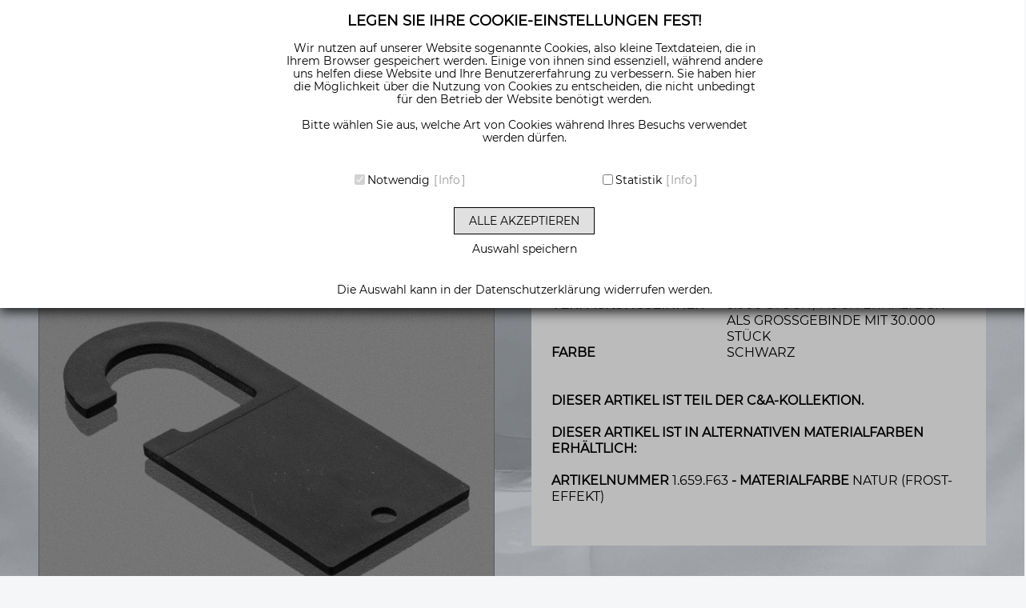

--- FILE ---
content_type: text/html; charset=UTF-8
request_url: https://www.eugen-malzahn.de/de/produkte/haken/1-650-f03
body_size: 11523
content:
<!DOCTYPE HTML>
<html lang="de">
    <head>
        <title> 1.650.F03 | Produkte | Eugen Malzahn KG</title>
        <base href="https://www.eugen-malzahn.de">

        <meta charset="utf-8">
        <meta name="viewport" content="width=device-width, initial-scale=1.0"/>
        <meta name="author"  content="Eugen Malzahn KG, Iserlohn | indiPRO, " />
        <meta name="description"  content="Produkte" />
        <meta name="keywords" content="" />
                        

           <!-- Alternate Links -->
           
        
        <!-- Stylesheets -->
        <link rel="stylesheet" type="text/css" href="/css/_reset.css" media="screen" />
        <link rel="stylesheet" href="/css/_fa-all.css">        <link rel="stylesheet" type="text/css" href="/jquery/jquery-ui.css" />                <link rel="stylesheet" type="text/css" href="/css/_webicons.css" />

        <link rel="stylesheet" type="text/css" href="/css/font-awesome.min.css">

        <link rel="stylesheet" type="text/css" href="/css/_media-all.css" media="all" />
        <link rel="stylesheet" type="text/css" href="/css/style.css" media="screen" />
        <link rel="stylesheet" type="text/css" href="/css/produkte.css" media="all" />                   <link rel="stylesheet" type="text/css" href="/css/_cookieconsent.css" media="screen" />
                           <link rel="stylesheet" type="text/css" href="/css/_confirmhuman.css" media="screen" />
                <link rel="stylesheet" type="text/css" href="/css/_media-screen.css" media="screen" />
        <link rel="stylesheet" type="text/css" href="/css/_media-print.css" media="print" />

        <!-- Javascripts -->
        <script>

           var lang = "de";

var _cookieconsent_text_accepted_1 = {de: 'Sie haben sich am', en: 'Your selection has been made on', fr: 'Vous avez décidé d\'utiliser ces paramètres le'};
var _cookieconsent_text_accepted_2 = {de: 'um', en: 'at', fr: 'à'};
var _cookieconsent_text_accepted_3 = {de: ' Uhr für diese Einstellungen entschieden. Klicken Sie ', en: 'hours. Click ', fr: '. Cliquez '};
var _cookieconsent_text_accepted_4 = {de: 'hier', en: 'here', fr: 'ici '};
var _cookieconsent_text_accepted_5 = {de: ', um die Entscheidung zu widerrufen.', en: ' to revoke your decision.', fr: 'pour retirer votre décision.'};
var _cookieconsent_text_button_accept = {de: 'Alle Akzeptieren', en: 'Accept all', fr: 'Accepter tout'};
var _cookieconsent_text_button_save = {de: 'Auswahl speichern', en: 'Save selected', fr: 'Enregistrer la sélection'};
var _cookieconsent_text_dialog = {de: 'Wir nutzen auf unserer Website sogenannte Cookies, also kleine Textdateien, die in Ihrem Browser gespeichert werden. Einige von ihnen sind essenziell, während andere uns helfen diese Website und Ihre Benutzererfahrung zu verbessern. Sie haben hier die Möglichkeit über die Nutzung von Cookies zu entscheiden, die nicht unbedingt für den Betrieb der Website benötigt werden.<br /><br />Bitte wählen Sie aus, welche Art von Cookies während Ihres Besuchs verwendet werden dürfen.', en: 'We use cookies on our website. Some of them are essential, while others help us to improve this website and your user experience.', fr: 'Nous utilisons des cookies sur notre site Web. Certains d\'entre eux sont essentiels, tandis que d\'autres nous aident à améliorer ce site Web et votre expérience utilisateur.'};
var _cookieconsent_text_imprint = {de: 'Impressum', en: 'Imprint', fr: 'Mentions Légales'};
var _cookieconsent_text_info = {de: 'Info', en: 'Info', fr: 'Info'};
var _cookieconsent_text_info_1 = {de: 'Die Auswahl kann in der ', en: 'The selection can be revoked in the ', fr: 'La sélection peut être révoquée dans le '};
var _cookieconsent_text_info_2 = {de: 'Datenschutzerklärung', en: 'privacy policy', fr: 'Protection des données'};
var _cookieconsent_text_info_3 = {de: 'widerrufen werden.', en: '.', fr: '.'};
var _cookieconsent_text_info_close = {de: 'Infos schließen', en: 'Close', fr: 'Fermer'};
var _cookieconsent_text_label_1 = {de: 'Name', en: 'Name', fr: 'Nom'};
var _cookieconsent_text_label_2 = {de: 'Anbieter', en: 'Provider', fr: 'Fournisseur'};
var _cookieconsent_text_label_3 = {de: 'Zweck', en: 'Purpose', fr: 'Objectif'};
var _cookieconsent_text_label_4 = {de: 'Cookie Name', en: 'Cookie name', fr: 'Nom du cookie'};
var _cookieconsent_text_label_5 = {de: 'Cookie Laufzeit', en: 'Cookie runtime', fr: 'Durée d\'exécution des cookies'};
var _cookieconsent_text_label_6 = {de: 'Status', en: 'Status', fr: 'Statut '};
var _cookieconsent_text_legalnotice = {de: 'Datenschutzerklärung', en: 'Privacy policy', fr: 'Mentions Légales'};
var _cookieconsent_text_state_1 = {de: 'Verwendet, da notwendig und nicht von Drittanbieter', en: 'Used as necessary and not provided by a third party', fr: 'Utilisé si nécessaire et non fourni par un tiers'};
var _cookieconsent_text_state_2 = {de: 'Unentschieden, nicht verwendet', en: 'Tie, not used', fr: 'Cravate, non utilisée '};
var _cookieconsent_text_state_3 = {de: 'Akzeptiert', en: 'Acccepted', fr: 'Accepté'};
var _cookieconsent_text_state_4 = {de: 'Abgelehnt', en: 'Declined', fr: 'Diminué'};
var _cookieconsent_text_title = {de: 'Legen Sie Ihre Cookie-Einstellungen fest!', en: 'Define your cookie settings!', fr: 'Définissez vos paramètres de cookies!'};
var dic = {'mail-betreff-anfrage': 'Anfrage über die Website', 'mail-betreff-kontakt': 'Kontakt über die Website', 'mail-headline-anfrage': 'Es wurde eine Anfrage aus der Checkliste generiert', 'mail-headline-kontakt': 'Es wurde eine Nachricht über das Kontaktformular gesendet', 'mail-label-datenverarbeitung': 'Datenschutz', 'mail-label-firma': 'Unternehmen', 'mail-label-kontakt': 'Kontaktmöglichkeit', 'mail-label-nachricht': 'Nachricht', 'mail-label-name': 'Name', 'mail-produkte-angefragt': 'Folgende Produkte wurden angefragt', 'produktliste-anzahl': 'Anzahl', 'produktliste-produkt': 'Produkt', '_confirmhuman-zuerst-button-aktivieren': 'Bitte zuerst durch Bestätigung von \"Ich bin kein Roboter\" den \"Absenden\"-Button freischalten!', '_cookieconsent_text_accepted_1': 'Sie haben sich am', '_cookieconsent_text_accepted_2': 'um', '_cookieconsent_text_accepted_3': ' Uhr für diese Einstellungen entschieden. Klicken Sie ', '_cookieconsent_text_accepted_4': 'hier', '_cookieconsent_text_accepted_5': ', um die Entscheidung zu widerrufen.', '_cookieconsent_text_button_accept': 'Alle Akzeptieren', '_cookieconsent_text_button_save': 'Auswahl speichern', '_cookieconsent_text_dialog': 'Wir nutzen auf unserer Website sogenannte Cookies, also kleine Textdateien, die in Ihrem Browser gespeichert werden. Einige von ihnen sind essenziell, während andere uns helfen diese Website und Ihre Benutzererfahrung zu verbessern. Sie haben hier die Möglichkeit über die Nutzung von Cookies zu entscheiden, die nicht unbedingt für den Betrieb der Website benötigt werden.<br /><br />Bitte wählen Sie aus, welche Art von Cookies während Ihres Besuchs verwendet werden dürfen.', '_cookieconsent_text_imprint': 'Impressum', '_cookieconsent_text_info': 'Info', '_cookieconsent_text_info_1': 'Die Auswahl kann in der ', '_cookieconsent_text_info_2': 'Datenschutzerklärung', '_cookieconsent_text_info_3': 'widerrufen werden.', '_cookieconsent_text_info_close': 'Infos schließen', '_cookieconsent_text_label_1': 'Name', '_cookieconsent_text_label_2': 'Anbieter', '_cookieconsent_text_label_3': 'Zweck', '_cookieconsent_text_label_4': 'Cookie Name', '_cookieconsent_text_label_5': 'Cookie Laufzeit', '_cookieconsent_text_label_6': 'Status', '_cookieconsent_text_legalnotice': 'Datenschutzerklärung', '_cookieconsent_text_state_1': 'Verwendet, da notwendig und nicht von Drittanbieter', '_cookieconsent_text_state_2': 'Unentschieden, nicht verwendet', '_cookieconsent_text_state_3': 'Akzeptiert', '_cookieconsent_text_state_4': 'Abgelehnt', '_cookieconsent_text_title': 'Legen Sie Ihre Cookie-Einstellungen fest!'};

          var searchdata = [
             {label: "Bügel", category: "", url: "de/produkte/buegel" }, 
             {label: "C&A-Hakenkollektion", category: "", url: "de/produkte/cunda-hakenkollektion" }, 
             {label: "Gürtelaufhänger", category: "", url: "de/produkte/guertelaufhaenger" }, 
             {label: "Haken", category: "", url: "de/produkte/haken" }, 
             {label: "Hemdenzubehör", category: "", url: "de/produkte/hemdenzubehoer" }, 
             {label: "Klammern", category: "", url: "de/produkte/klammern" }, 
             {label: "Schalbügel und Krawattenhalter", category: "", url: "de/produkte/schalbuegel-und-krawattenhalter" }, 
             {label: "Sockenbügel", category: "", url: "de/produkte/sockenbuegel" }, 
             {label: "Sonderartikel", category: "", url: "de/produkte/sonderartikel" }, 
             {label: "Tchibo-Kollektion", category: "", url: "de/produkte/tchibo-kollektion" }, 
             {label: "1-610-001", category: "", url: "de/produkte/schalbuegel-und-krawattenhalter/1-610-001" }, 
             {label: "1-610-002", category: "", url: "de/produkte/schalbuegel-und-krawattenhalter/1-610-002" }, 
             {label: "1-610-021", category: "", url: "de/produkte/schalbuegel-und-krawattenhalter/1-610-021" }, 
             {label: "h-21", category: "", url: "de/produkte/schalbuegel-und-krawattenhalter/1-610-021" }, 
             {label: "1-610-075", category: "", url: "de/produkte/schalbuegel-und-krawattenhalter/1-610-075" }, 
             {label: "1-610-088", category: "", url: "de/produkte/schalbuegel-und-krawattenhalter/1-610-088" }, 
             {label: "1-610-095", category: "", url: "de/produkte/schalbuegel-und-krawattenhalter/1-610-095" }, 
             {label: "1-610-210", category: "", url: "de/produkte/schalbuegel-und-krawattenhalter/1-610-210" }, 
             {label: "9010-42", category: "", url: "de/produkte/schalbuegel-und-krawattenhalter/1-610-210" }, 
             {label: "1-610-275", category: "", url: "de/produkte/schalbuegel-und-krawattenhalter/1-610-275" }, 
             {label: "1-610-330", category: "", url: "de/produkte/schalbuegel-und-krawattenhalter/1-610-330" }, 
             {label: "1-610-710", category: "", url: "de/produkte/schalbuegel-und-krawattenhalter/1-610-710" }, 
             {label: "9010-37", category: "", url: "de/produkte/schalbuegel-und-krawattenhalter/1-610-710" }, 
             {label: "1-610-840", category: "", url: "de/produkte/schalbuegel-und-krawattenhalter/1-610-840" }, 
             {label: "1-610-f06", category: "", url: "de/produkte/schalbuegel-und-krawattenhalter/1-610-f06" }, 
             {label: "f-06", category: "", url: "de/produkte/schalbuegel-und-krawattenhalter/1-610-f06" }, 
             {label: "1-610-f14", category: "", url: "de/produkte/schalbuegel-und-krawattenhalter/1-610-f14" }, 
             {label: "f-14", category: "", url: "de/produkte/schalbuegel-und-krawattenhalter/1-610-f14" }, 
             {label: "1-617-075", category: "", url: "de/produkte/schalbuegel-und-krawattenhalter/1-617-075" }, 
             {label: "1-617-095", category: "", url: "de/produkte/schalbuegel-und-krawattenhalter/1-617-095" }, 
             {label: "1-617-210", category: "", url: "de/produkte/schalbuegel-und-krawattenhalter/1-617-210" }, 
             {label: "9010-42", category: "", url: "de/produkte/schalbuegel-und-krawattenhalter/1-617-210" }, 
             {label: "1-617-275", category: "", url: "de/produkte/schalbuegel-und-krawattenhalter/1-617-275" }, 
             {label: "1-617-666", category: "", url: "de/produkte/schalbuegel-und-krawattenhalter/1-617-666" }, 
             {label: "1-617-710", category: "", url: "de/produkte/schalbuegel-und-krawattenhalter/1-617-710" }, 
             {label: "9010-37", category: "", url: "de/produkte/schalbuegel-und-krawattenhalter/1-617-710" }, 
             {label: "1-640-004", category: "", url: "de/produkte/schalbuegel-und-krawattenhalter/1-640-004" }, 
             {label: "1-640-005", category: "", url: "de/produkte/schalbuegel-und-krawattenhalter/1-640-005" }, 
             {label: "1-640-006", category: "", url: "de/produkte/schalbuegel-und-krawattenhalter/1-640-006" }, 
             {label: "1-640-012", category: "", url: "de/produkte/schalbuegel-und-krawattenhalter/1-640-012" }, 
             {label: "1-640-090", category: "", url: "de/produkte/schalbuegel-und-krawattenhalter/1-640-090" }, 
             {label: "1-640-130", category: "", url: "de/produkte/haken/1-640-130" }, 
             {label: "1-640-205", category: "", url: "de/produkte/schalbuegel-und-krawattenhalter/1-640-205" }, 
             {label: "1-640-210", category: "", url: "de/produkte/schalbuegel-und-krawattenhalter/1-640-210" }, 
             {label: "9010-52", category: "", url: "de/produkte/schalbuegel-und-krawattenhalter/1-640-210" }, 
             {label: "1-640-f16", category: "", url: "de/produkte/schalbuegel-und-krawattenhalter/1-640-f16" }, 
             {label: "f-16", category: "", url: "de/produkte/schalbuegel-und-krawattenhalter/1-640-f16" }, 
             {label: "1-640-f17", category: "", url: "de/produkte/schalbuegel-und-krawattenhalter/1-640-f17" }, 
             {label: "f-17", category: "", url: "de/produkte/schalbuegel-und-krawattenhalter/1-640-f17" }, 
             {label: "1-640-f19", category: "", url: "de/produkte/schalbuegel-und-krawattenhalter/1-640-f19" }, 
             {label: "1-640-f38", category: "", url: "de/produkte/schalbuegel-und-krawattenhalter/1-640-f38" }, 
             {label: "f-38", category: "", url: "de/produkte/schalbuegel-und-krawattenhalter/1-640-f38" }, 
             {label: "1-640-f52", category: "", url: "de/produkte/schalbuegel-und-krawattenhalter/1-640-f52" }, 
             {label: "1-647-212", category: "", url: "de/produkte/schalbuegel-und-krawattenhalter/1-647-212" }, 
             {label: "1-647-225", category: "", url: "de/produkte/buegel/1-647-225" }, 
             {label: "1-647-815", category: "", url: "de/produkte/sockenbuegel/1-647-815" }, 
             {label: "1-647-f38", category: "", url: "de/produkte/schalbuegel-und-krawattenhalter/1-647-f38" }, 
             {label: "f-38", category: "", url: "de/produkte/schalbuegel-und-krawattenhalter/1-647-f38" }, 
             {label: "1-650-004", category: "", url: "de/produkte/haken/1-650-004" }, 
             {label: "h-4", category: "", url: "de/produkte/haken/1-650-004" }, 
             {label: "1-650-005", category: "", url: "de/produkte/haken/1-650-005" }, 
             {label: "h-5", category: "", url: "de/produkte/haken/1-650-005" }, 
             {label: "1-650-008", category: "", url: "de/produkte/haken/1-650-008" }, 
             {label: "h-8", category: "", url: "de/produkte/haken/1-650-008" }, 
             {label: "1-650-009", category: "", url: "de/produkte/haken/1-650-009" }, 
             {label: "h-9", category: "", url: "de/produkte/haken/1-650-009" }, 
             {label: "1-650-012", category: "", url: "de/produkte/haken/1-650-012" }, 
             {label: "h-12", category: "", url: "de/produkte/haken/1-650-012" }, 
             {label: "1-650-013", category: "", url: "de/produkte/haken/1-650-013" }, 
             {label: "h-13", category: "", url: "de/produkte/haken/1-650-013" }, 
             {label: "1-650-014", category: "", url: "de/produkte/haken/1-650-014" }, 
             {label: "h-14", category: "", url: "de/produkte/haken/1-650-014" }, 
             {label: "1-650-018", category: "", url: "de/produkte/haken/1-650-018" }, 
             {label: "h-18", category: "", url: "de/produkte/haken/1-650-018" }, 
             {label: "1-650-026", category: "", url: "de/produkte/haken/1-650-026" }, 
             {label: "h-26", category: "", url: "de/produkte/haken/1-650-026" }, 
             {label: "1-650-035", category: "", url: "de/produkte/haken/1-650-035" }, 
             {label: "h-35", category: "", url: "de/produkte/haken/1-650-035" }, 
             {label: "1-650-100", category: "", url: "de/produkte/haken/1-650-100" }, 
             {label: "ahb-100", category: "", url: "de/produkte/haken/1-650-100" }, 
             {label: "1-650-300", category: "", url: "de/produkte/haken/1-650-300" }, 
             {label: "ahb-300", category: "", url: "de/produkte/haken/1-650-300" }, 
             {label: "1-650-333", category: "", url: "de/produkte/haken/1-650-333" }, 
             {label: "ahb-333", category: "", url: "de/produkte/haken/1-650-333" }, 
             {label: "1-650-400", category: "", url: "de/produkte/haken/1-650-400" }, 
             {label: "ahb-400", category: "", url: "de/produkte/haken/1-650-400" }, 
             {label: "1-650-420", category: "", url: "de/produkte/haken/1-650-420" }, 
             {label: "ahb-420", category: "", url: "de/produkte/haken/1-650-420" }, 
             {label: "1-650-500", category: "", url: "de/produkte/haken/1-650-500" }, 
             {label: "ahb-500", category: "", url: "de/produkte/haken/1-650-500" }, 
             {label: "1-650-555", category: "", url: "de/produkte/haken/1-650-555" }, 
             {label: "ahb-555", category: "", url: "de/produkte/haken/1-650-555" }, 
             {label: "1-650-580", category: "", url: "de/produkte/haken/1-650-580" }, 
             {label: "ahb-580", category: "", url: "de/produkte/haken/1-650-580" }, 
             {label: "1-650-790", category: "", url: "de/produkte/haken/1-650-790" }, 
             {label: "ahb-790", category: "", url: "de/produkte/haken/1-650-790" }, 
             {label: "1-650-792", category: "", url: "de/produkte/haken/1-650-792" }, 
             {label: "ahb-792", category: "", url: "de/produkte/haken/1-650-792" }, 
             {label: "1-650-804", category: "", url: "de/produkte/haken/1-650-804" }, 
             {label: "ahb-804", category: "", url: "de/produkte/haken/1-650-804" }, 
             {label: "1-650-887", category: "", url: "de/produkte/haken/1-650-887" }, 
             {label: "ahb-887", category: "", url: "de/produkte/haken/1-650-887" }, 
             {label: "1-650-889", category: "", url: "de/produkte/haken/1-650-889" }, 
             {label: "ahb-889", category: "", url: "de/produkte/haken/1-650-889" }, 
             {label: "1-650-890", category: "", url: "de/produkte/haken/1-650-890" }, 
             {label: "ahb-890", category: "", url: "de/produkte/haken/1-650-890" }, 
             {label: "1-650-891", category: "", url: "de/produkte/haken/1-650-891" }, 
             {label: "ahb-891", category: "", url: "de/produkte/haken/1-650-891" }, 
             {label: "1-650-892", category: "", url: "de/produkte/haken/1-650-892" }, 
             {label: "ahb-892", category: "", url: "de/produkte/haken/1-650-892" }, 
             {label: "1-650-893", category: "", url: "de/produkte/haken/1-650-893" }, 
             {label: "ahb-893", category: "", url: "de/produkte/haken/1-650-893" }, 
             {label: "1-650-894", category: "", url: "de/produkte/haken/1-650-894" }, 
             {label: "ahb-894", category: "", url: "de/produkte/haken/1-650-894" }, 
             {label: "1-650-896", category: "", url: "de/produkte/haken/1-650-896" }, 
             {label: "ahb-896", category: "", url: "de/produkte/haken/1-650-896" }, 
             {label: "1-650-897", category: "", url: "de/produkte/haken/1-650-897" }, 
             {label: "ahb-897", category: "", url: "de/produkte/haken/1-650-897" }, 
             {label: "1-650-900", category: "", url: "de/produkte/haken/1-650-900" }, 
             {label: "ahb-900", category: "", url: "de/produkte/haken/1-650-900" }, 
             {label: "1-650-925", category: "", url: "de/produkte/haken/1-650-925" }, 
             {label: "ahb-925", category: "", url: "de/produkte/haken/1-650-925" }, 
             {label: "1-650-992", category: "", url: "de/produkte/haken/1-650-992" }, 
             {label: "ahb-992", category: "", url: "de/produkte/haken/1-650-992" }, 
             {label: "1-650-996", category: "", url: "de/produkte/haken/1-650-996" }, 
             {label: "ahb-996", category: "", url: "de/produkte/haken/1-650-996" }, 
             {label: "1-650-999", category: "", url: "de/produkte/haken/1-650-999" }, 
             {label: "ahb-999", category: "", url: "de/produkte/haken/1-650-999" }, 
             {label: "1-650-f01", category: "", url: "de/produkte/haken/1-650-f01" }, 
             {label: "f-01", category: "", url: "de/produkte/haken/1-650-f01" }, 
             {label: "1-650-f02", category: "", url: "de/produkte/haken/1-650-f02" }, 
             {label: "f-02", category: "", url: "de/produkte/haken/1-650-f02" }, 
             {label: "1-650-f03", category: "", url: "de/produkte/haken/1-650-f03" }, 
             {label: "f-03", category: "", url: "de/produkte/haken/1-650-f03" }, 
             {label: "1-650-f04", category: "", url: "de/produkte/haken/1-650-f04" }, 
             {label: "f-04", category: "", url: "de/produkte/haken/1-650-f04" }, 
             {label: "1-650-f05", category: "", url: "de/produkte/haken/1-650-f05" }, 
             {label: "f-05", category: "", url: "de/produkte/haken/1-650-f05" }, 
             {label: "1-650-f22", category: "", url: "de/produkte/schalbuegel-und-krawattenhalter/1-650-f22" }, 
             {label: "f-22", category: "", url: "de/produkte/schalbuegel-und-krawattenhalter/1-650-f22" }, 
             {label: "1-650-f23", category: "", url: "de/produkte/schalbuegel-und-krawattenhalter/1-650-f23" }, 
             {label: "f-23", category: "", url: "de/produkte/schalbuegel-und-krawattenhalter/1-650-f23" }, 
             {label: "1-650-f24", category: "", url: "de/produkte/schalbuegel-und-krawattenhalter/1-650-f24" }, 
             {label: "f-24", category: "", url: "de/produkte/schalbuegel-und-krawattenhalter/1-650-f24" }, 
             {label: "1-650-f35", category: "", url: "de/produkte/schalbuegel-und-krawattenhalter/1-650-f35" }, 
             {label: "f-35", category: "", url: "de/produkte/schalbuegel-und-krawattenhalter/1-650-f35" }, 
             {label: "1-650-f51", category: "", url: "de/produkte/schalbuegel-und-krawattenhalter/1-650-f51" }, 
             {label: "f-51", category: "", url: "de/produkte/schalbuegel-und-krawattenhalter/1-650-f51" }, 
             {label: "1-654-004", category: "", url: "de/produkte/haken/1-654-004" }, 
             {label: "h-4", category: "", url: "de/produkte/haken/1-654-004" }, 
             {label: "1-654-005", category: "", url: "de/produkte/haken/1-654-005" }, 
             {label: "h-5", category: "", url: "de/produkte/haken/1-654-005" }, 
             {label: "1-654-009", category: "", url: "de/produkte/haken/1-654-009" }, 
             {label: "h-9", category: "", url: "de/produkte/haken/1-654-009" }, 
             {label: "1-654-012", category: "", url: "de/produkte/haken/1-654-012" }, 
             {label: "h-12", category: "", url: "de/produkte/haken/1-654-012" }, 
             {label: "1-654-013", category: "", url: "de/produkte/haken/1-654-013" }, 
             {label: "h-13", category: "", url: "de/produkte/haken/1-654-013" }, 
             {label: "1-654-014", category: "", url: "de/produkte/haken/1-654-014" }, 
             {label: "h-14", category: "", url: "de/produkte/haken/1-654-014" }, 
             {label: "1-654-024", category: "", url: "de/produkte/haken/1-654-024" }, 
             {label: "h-24", category: "", url: "de/produkte/haken/1-654-024" }, 
             {label: "1-654-031", category: "", url: "de/produkte/haken/1-654-031" }, 
             {label: "h-31", category: "", url: "de/produkte/haken/1-654-031" }, 
             {label: "1-654-033", category: "", url: "de/produkte/haken/1-654-033" }, 
             {label: "h-33", category: "", url: "de/produkte/haken/1-654-033" }, 
             {label: "1-654-037", category: "", url: "de/produkte/haken/1-654-037" }, 
             {label: "h-37", category: "", url: "de/produkte/haken/1-654-037" }, 
             {label: "1-654-044", category: "", url: "de/produkte/haken/1-654-044" }, 
             {label: "h-44", category: "", url: "de/produkte/haken/1-654-044" }, 
             {label: "1-654-300", category: "", url: "de/produkte/haken/1-654-300" }, 
             {label: "ahb-300", category: "", url: "de/produkte/haken/1-654-300" }, 
             {label: "1-654-333", category: "", url: "de/produkte/haken/1-654-333" }, 
             {label: "ahb-333", category: "", url: "de/produkte/haken/1-654-333" }, 
             {label: "1-654-700", category: "", url: "de/produkte/haken/1-654-700" }, 
             {label: "kh-700", category: "", url: "de/produkte/haken/1-654-700" }, 
             {label: "1-654-890", category: "", url: "de/produkte/haken/1-654-890" }, 
             {label: "ahb-890", category: "", url: "de/produkte/haken/1-654-890" }, 
             {label: "1-654-891", category: "", url: "de/produkte/haken/1-654-891" }, 
             {label: "ahb-891", category: "", url: "de/produkte/haken/1-654-891" }, 
             {label: "1-654-892", category: "", url: "de/produkte/haken/1-654-892" }, 
             {label: "ahb-892", category: "", url: "de/produkte/haken/1-654-892" }, 
             {label: "1-657-012", category: "", url: "de/produkte/haken/1-657-012" }, 
             {label: "h-12", category: "", url: "de/produkte/haken/1-657-012" }, 
             {label: "1-657-017", category: "", url: "de/produkte/sockenbuegel/1-657-017" }, 
             {label: "1-657-049", category: "", url: "de/produkte/haken/1-657-049" }, 
             {label: "h-49", category: "", url: "de/produkte/haken/1-657-049" }, 
             {label: "1-657-139", category: "", url: "de/produkte/buegel/1-657-139" }, 
             {label: "h-39-f", category: "", url: "de/produkte/buegel/1-657-139" }, 
             {label: "1-657-f24", category: "", url: "de/produkte/schalbuegel-und-krawattenhalter/1-657-f24" }, 
             {label: "f-24", category: "", url: "de/produkte/schalbuegel-und-krawattenhalter/1-657-f24" }, 
             {label: "1-659-019", category: "", url: "de/produkte/haken/1-659-019" }, 
             {label: "h-19", category: "", url: "de/produkte/haken/1-659-019" }, 
             {label: "1-659-043", category: "", url: "de/produkte/haken/1-659-043" }, 
             {label: "h-43", category: "", url: "de/produkte/haken/1-659-043" }, 
             {label: "1-659-046", category: "", url: "de/produkte/haken/1-659-046" }, 
             {label: "h-46", category: "", url: "de/produkte/haken/1-659-046" }, 
             {label: "1-659-300", category: "", url: "de/produkte/haken/1-659-300" }, 
             {label: "ahb-300", category: "", url: "de/produkte/haken/1-659-300" }, 
             {label: "1-659-320", category: "", url: "de/produkte/haken/1-659-320" }, 
             {label: "ahb-320", category: "", url: "de/produkte/haken/1-659-320" }, 
             {label: "1-659-333", category: "", url: "de/produkte/haken/1-659-333" }, 
             {label: "ahb-333", category: "", url: "de/produkte/haken/1-659-333" }, 
             {label: "1-659-400", category: "", url: "de/produkte/haken/1-659-400" }, 
             {label: "ahb-400", category: "", url: "de/produkte/haken/1-659-400" }, 
             {label: "1-659-410", category: "", url: "de/produkte/haken/1-659-410" }, 
             {label: "ahb-410", category: "", url: "de/produkte/haken/1-659-410" }, 
             {label: "1-659-420", category: "", url: "de/produkte/haken/1-659-420" }, 
             {label: "ahb-420", category: "", url: "de/produkte/haken/1-659-420" }, 
             {label: "1-659-500", category: "", url: "de/produkte/haken/1-659-500" }, 
             {label: "ahb-500", category: "", url: "de/produkte/haken/1-659-500" }, 
             {label: "1-659-555", category: "", url: "de/produkte/haken/1-659-555" }, 
             {label: "ahb-555", category: "", url: "de/produkte/haken/1-659-555" }, 
             {label: "1-659-580", category: "", url: "de/produkte/haken/1-659-580" }, 
             {label: "ahb-580", category: "", url: "de/produkte/haken/1-659-580" }, 
             {label: "1-659-790", category: "", url: "de/produkte/haken/1-659-790" }, 
             {label: "ahb-790", category: "", url: "de/produkte/haken/1-659-790" }, 
             {label: "1-659-889", category: "", url: "de/produkte/haken/1-659-889" }, 
             {label: "ahb-889", category: "", url: "de/produkte/haken/1-659-889" }, 
             {label: "1-659-890", category: "", url: "de/produkte/haken/1-659-890" }, 
             {label: "ahb-890", category: "", url: "de/produkte/haken/1-659-890" }, 
             {label: "1-659-891", category: "", url: "de/produkte/haken/1-659-891" }, 
             {label: "ahb-891", category: "", url: "de/produkte/haken/1-659-891" }, 
             {label: "1-659-892", category: "", url: "de/produkte/haken/1-659-892" }, 
             {label: "ahb-892", category: "", url: "de/produkte/haken/1-659-892" }, 
             {label: "1-659-893", category: "", url: "de/produkte/haken/1-659-893" }, 
             {label: "ahb-893", category: "", url: "de/produkte/haken/1-659-893" }, 
             {label: "1-659-895", category: "", url: "de/produkte/haken/1-659-895" }, 
             {label: "ahb-895", category: "", url: "de/produkte/haken/1-659-895" }, 
             {label: "1-659-900", category: "", url: "de/produkte/haken/1-659-900" }, 
             {label: "ahb-900", category: "", url: "de/produkte/haken/1-659-900" }, 
             {label: "1-659-912", category: "", url: "de/produkte/haken/1-659-912" }, 
             {label: "ahb-912", category: "", url: "de/produkte/haken/1-659-912" }, 
             {label: "1-659-925", category: "", url: "de/produkte/haken/1-659-925" }, 
             {label: "ahb-925", category: "", url: "de/produkte/haken/1-659-925" }, 
             {label: "1-659-929", category: "", url: "de/produkte/guertelaufhaenger/1-659-929" }, 
             {label: "ahb-929", category: "", url: "de/produkte/guertelaufhaenger/1-659-929" }, 
             {label: "1-659-940", category: "", url: "de/produkte/haken/1-659-940" }, 
             {label: "ahb-940", category: "", url: "de/produkte/haken/1-659-940" }, 
             {label: "1-659-992", category: "", url: "de/produkte/haken/1-659-992" }, 
             {label: "ahb-992", category: "", url: "de/produkte/haken/1-659-992" }, 
             {label: "1-659-993", category: "", url: "de/produkte/haken/1-659-993" }, 
             {label: "ahb-993", category: "", url: "de/produkte/haken/1-659-993" }, 
             {label: "1-659-995", category: "", url: "de/produkte/haken/1-659-995" }, 
             {label: "ahb-995", category: "", url: "de/produkte/haken/1-659-995" }, 
             {label: "1-659-999", category: "", url: "de/produkte/haken/1-659-999" }, 
             {label: "ahb-999", category: "", url: "de/produkte/haken/1-659-999" }, 
             {label: "1-659-f22", category: "", url: "de/produkte/schalbuegel-und-krawattenhalter/1-659-f22" }, 
             {label: "f-22", category: "", url: "de/produkte/schalbuegel-und-krawattenhalter/1-659-f22" }, 
             {label: "1-659-f23", category: "", url: "de/produkte/schalbuegel-und-krawattenhalter/1-659-f23" }, 
             {label: "f-23", category: "", url: "de/produkte/schalbuegel-und-krawattenhalter/1-659-f23" }, 
             {label: "1-659-f24", category: "", url: "de/produkte/schalbuegel-und-krawattenhalter/1-659-f24" }, 
             {label: "f-24", category: "", url: "de/produkte/schalbuegel-und-krawattenhalter/1-659-f24" }, 
             {label: "1-659-f61", category: "", url: "de/produkte/haken/1-659-f61" }, 
             {label: "f-05", category: "", url: "de/produkte/haken/1-659-f61" }, 
             {label: "1-659-f63", category: "", url: "de/produkte/haken/1-659-f63" }, 
             {label: "f-03", category: "", url: "de/produkte/haken/1-659-f63" }, 
             {label: "1-659-f64", category: "", url: "de/produkte/haken/1-659-f64" }, 
             {label: "f-02", category: "", url: "de/produkte/haken/1-659-f64" }, 
             {label: "1-660-650", category: "", url: "de/produkte/klammern/1-660-650" }, 
             {label: "k-650-s", category: "", url: "de/produkte/klammern/1-660-650" }, 
             {label: "1-662-x38", category: "", url: "de/produkte/klammern/1-662-x38" }, 
             {label: "1-662-x44", category: "", url: "de/produkte/klammern/1-662-x44" }, 
             {label: "1-667-123", category: "", url: "de/produkte/klammern/1-667-123" }, 
             {label: "kk-123", category: "", url: "de/produkte/klammern/1-667-123" }, 
             {label: "1-667-124", category: "", url: "de/produkte/klammern/1-667-124" }, 
             {label: "kk-124", category: "", url: "de/produkte/klammern/1-667-124" }, 
             {label: "1-667-125", category: "", url: "de/produkte/klammern/1-667-125" }, 
             {label: "kk-125", category: "", url: "de/produkte/klammern/1-667-125" }, 
             {label: "1-667-310", category: "", url: "de/produkte/klammern/1-667-310" }, 
             {label: "k-310", category: "", url: "de/produkte/klammern/1-667-310" }, 
             {label: "1-667-380", category: "", url: "de/produkte/klammern/1-667-380" }, 
             {label: "k-380", category: "", url: "de/produkte/klammern/1-667-380" }, 
             {label: "1-667-440", category: "", url: "de/produkte/klammern/1-667-440" }, 
             {label: "k-440", category: "", url: "de/produkte/klammern/1-667-440" }, 
             {label: "1-667-450", category: "", url: "de/produkte/klammern/1-667-450" }, 
             {label: "k-450", category: "", url: "de/produkte/klammern/1-667-450" }, 
             {label: "1-667-550", category: "", url: "de/produkte/klammern/1-667-550" }, 
             {label: "k-550", category: "", url: "de/produkte/klammern/1-667-550" }, 
             {label: "1-667-600", category: "", url: "de/produkte/klammern/1-667-600" }, 
             {label: "k-600", category: "", url: "de/produkte/klammern/1-667-600" }, 
             {label: "1-667-650", category: "", url: "de/produkte/klammern/1-667-650" }, 
             {label: "k-650", category: "", url: "de/produkte/klammern/1-667-650" }, 
             {label: "1-669-311", category: "", url: "de/produkte/klammern/1-669-311" }, 
             {label: "k-310-s", category: "", url: "de/produkte/klammern/1-669-311" }, 
             {label: "1-669-381", category: "", url: "de/produkte/klammern/1-669-381" }, 
             {label: "k-380-s", category: "", url: "de/produkte/klammern/1-669-381" }, 
             {label: "1-669-441", category: "", url: "de/produkte/klammern/1-669-441" }, 
             {label: "k-440-s", category: "", url: "de/produkte/klammern/1-669-441" }, 
             {label: "1-669-451", category: "", url: "de/produkte/klammern/1-669-451" }, 
             {label: "k-450-s", category: "", url: "de/produkte/klammern/1-669-451" }, 
             {label: "1-669-551", category: "", url: "de/produkte/klammern/1-669-551" }, 
             {label: "k-550-s", category: "", url: "de/produkte/klammern/1-669-551" }, 
             {label: "1-669-601", category: "", url: "de/produkte/klammern/1-669-601" }, 
             {label: "k-600-s", category: "", url: "de/produkte/klammern/1-669-601" }, 
             {label: "1-669-651", category: "", url: "de/produkte/klammern/1-669-651" }, 
             {label: "k-650-s", category: "", url: "de/produkte/klammern/1-669-651" }, 
             {label: "1-669-751", category: "", url: "de/produkte/klammern/1-669-751" }, 
             {label: "k-750-s", category: "", url: "de/produkte/klammern/1-669-751" }, 
             {label: "1-669-851", category: "", url: "de/produkte/klammern/1-669-851" }, 
             {label: "k-850-s", category: "", url: "de/produkte/klammern/1-669-851" }, 
             {label: "1-690-115", category: "", url: "de/produkte/schalbuegel-und-krawattenhalter/1-690-115" }, 
             {label: "1-690-130", category: "", url: "de/produkte/schalbuegel-und-krawattenhalter/1-690-130" }, 
             {label: "1-690-135", category: "", url: "de/produkte/schalbuegel-und-krawattenhalter/1-690-135" }, 
             {label: "1-690-318", category: "", url: "de/produkte/buegel/1-690-318" }, 
             {label: "1-690-350", category: "", url: "de/produkte/buegel/1-690-350" }, 
             {label: "1-697-300", category: "", url: "de/produkte/buegel/1-697-300" }, 
             {label: "1-698-004", category: "", url: "de/produkte/buegel/1-698-004" }, 
             {label: "1-699-250", category: "", url: "de/produkte/buegel/1-699-250" }, 
             {label: "1-699-280", category: "", url: "de/produkte/buegel/1-699-280" }, 
             {label: "1-700-100", category: "", url: "de/produkte/haken/1-700-100" }, 
             {label: "1-740-001", category: "", url: "de/produkte/klammern/1-740-001" }, 
             {label: "1-744-001", category: "", url: "de/produkte/klammern/1-744-001" }, 
             {label: "1-760-055", category: "", url: "de/produkte/haken/1-760-055" }, 
             {label: "1-770-042", category: "", url: "de/produkte/guertelaufhaenger/1-770-042" }, 
             {label: "1-770-060", category: "", url: "de/produkte/guertelaufhaenger/1-770-060" }, 
             {label: "1-770-f39", category: "", url: "de/produkte/sonderartikel/1-770-f39" }, 
             {label: "1-809-f65", category: "", url: "de/produkte/schalbuegel-und-krawattenhalter/1-809-f65" }, 
             {label: "f-06", category: "", url: "de/produkte/schalbuegel-und-krawattenhalter/1-809-f65" }, 
             {label: "1-960-015", category: "", url: "de/produkte/haken/1-960-015" }, 
             {label: "1-960-035", category: "", url: "de/produkte/haken/1-960-035" }, 
             {label: "1-960-040", category: "", url: "de/produkte/haken/1-960-040" }, 
             {label: "1-960-045", category: "", url: "de/produkte/haken/1-960-045" }, 
             {label: "1-964-015", category: "", url: "de/produkte/haken/1-964-015" }, 
             {label: "1-964-045", category: "", url: "de/produkte/haken/1-964-045" }, 
             {label: "1-967-015", category: "", url: "de/produkte/haken/1-967-015" }, 
             {label: "1-967-045", category: "", url: "de/produkte/haken/1-967-045" }, 
             {label: "1-969-015", category: "", url: "de/produkte/haken/1-969-015" }, 
             {label: "1-969-045", category: "", url: "de/produkte/haken/1-969-045" }, 
             {label: "2-627-637", category: "", url: "de/produkte/schalbuegel-und-krawattenhalter/2-627-637" }, 
             {label: "2-700-005", category: "", url: "de/produkte/guertelaufhaenger/2-700-005" }, 
             {label: "2-700-007", category: "", url: "de/produkte/guertelaufhaenger/2-700-007" }, 
             {label: "2-700-008", category: "", url: "de/produkte/guertelaufhaenger/2-700-008" }, 
             {label: "2-700-014", category: "", url: "de/produkte/guertelaufhaenger/2-700-014" }, 
             {label: "2-700-017", category: "", url: "de/produkte/guertelaufhaenger/2-700-017" }, 
             {label: "2-700-018", category: "", url: "de/produkte/guertelaufhaenger/2-700-018" }, 
             {label: "2-702-070", category: "", url: "de/produkte/guertelaufhaenger/2-702-070" }, 
             {label: "2-702-075", category: "", url: "de/produkte/guertelaufhaenger/2-702-075" }, 
             {label: "2-702-080", category: "", url: "de/produkte/guertelaufhaenger/2-702-080" }, 
             {label: "2-702-085", category: "", url: "de/produkte/guertelaufhaenger/2-702-085" }, 
             {label: "2-702-090", category: "", url: "de/produkte/guertelaufhaenger/2-702-090" }, 
             {label: "2-702-095", category: "", url: "de/produkte/guertelaufhaenger/2-702-095" }, 
             {label: "2-702-100", category: "", url: "de/produkte/guertelaufhaenger/2-702-100" }, 
             {label: "2-702-105", category: "", url: "de/produkte/guertelaufhaenger/2-702-105" }, 
             {label: "2-702-110", category: "", url: "de/produkte/guertelaufhaenger/2-702-110" }, 
             {label: "2-702-115", category: "", url: "de/produkte/guertelaufhaenger/2-702-115" }, 
             {label: "2-702-120", category: "", url: "de/produkte/guertelaufhaenger/2-702-120" }, 
             {label: "2-702-125", category: "", url: "de/produkte/guertelaufhaenger/2-702-125" }, 
             {label: "2-720-085", category: "", url: "de/produkte/sockenbuegel/2-720-085" }, 
             {label: "2-720-100", category: "", url: "de/produkte/sockenbuegel/2-720-100" }, 
             {label: "2-720-105", category: "", url: "de/produkte/sockenbuegel/2-720-105" }, 
             {label: "2-720-112", category: "", url: "de/produkte/schalbuegel-und-krawattenhalter/2-720-112" }, 
             {label: "2-720-120", category: "", url: "de/produkte/sockenbuegel/2-720-120" }, 
             {label: "2-720-123", category: "", url: "de/produkte/sockenbuegel/2-720-123" }, 
             {label: "2-720-125", category: "", url: "de/produkte/sockenbuegel/2-720-125" }, 
             {label: "2-720-140", category: "", url: "de/produkte/sockenbuegel/2-720-140" }, 
             {label: "2-720-150", category: "", url: "de/produkte/sockenbuegel/2-720-150" }, 
             {label: "2-720-190", category: "", url: "de/produkte/sockenbuegel/2-720-190" }, 
             {label: "2-720-200", category: "", url: "de/produkte/sockenbuegel/2-720-200" }, 
             {label: "2-720-246", category: "", url: "de/produkte/sockenbuegel/2-720-246" }, 
             {label: "2-720-939", category: "", url: "de/produkte/sockenbuegel/2-720-939" }, 
             {label: "2-724-123", category: "", url: "de/produkte/sockenbuegel/2-724-123" }, 
             {label: "2-727-112", category: "", url: "de/produkte/schalbuegel-und-krawattenhalter/2-727-112" }, 
             {label: "2-730-002", category: "", url: "de/produkte/klammern/2-730-002" }, 
             {label: "2-730-050", category: "", url: "de/produkte/klammern/2-730-050" }, 
             {label: "2-730-f08", category: "", url: "de/produkte/klammern/2-730-f08" }, 
             {label: "f-08", category: "", url: "de/produkte/klammern/2-730-f08" }, 
             {label: "2-730-f50", category: "", url: "de/produkte/klammern/2-730-f50" }, 
             {label: "f-50", category: "", url: "de/produkte/klammern/2-730-f50" }, 
             {label: "2-734-002", category: "", url: "de/produkte/klammern/2-734-002" }, 
             {label: "2-734-050", category: "", url: "de/produkte/klammern/2-734-050" }, 
             {label: "2-739-f67", category: "", url: "de/produkte/klammern/2-739-f67" }, 
             {label: "f-67", category: "", url: "de/produkte/klammern/2-739-f67" }, 
             {label: "2-787-012", category: "", url: "de/produkte/klammern/2-787-012" }, 
             {label: "2-787-0xx", category: "", url: "de/produkte/klammern/2-787-0xx" }, 
             {label: "2-789-012", category: "", url: "de/produkte/klammern/2-789-012" }, 
             {label: "2-840-025", category: "", url: "de/produkte/guertelaufhaenger/2-840-025" }, 
             {label: "2-840-030", category: "", url: "de/produkte/guertelaufhaenger/2-840-030" }, 
             {label: "2-852-000", category: "", url: "de/produkte/guertelaufhaenger/2-852-000" }, 
             {label: "2-852-075", category: "", url: "de/produkte/guertelaufhaenger/2-852-075" }, 
             {label: "2-852-080", category: "", url: "de/produkte/guertelaufhaenger/2-852-080" }, 
             {label: "2-852-085", category: "", url: "de/produkte/guertelaufhaenger/2-852-085" }, 
             {label: "2-852-090", category: "", url: "de/produkte/guertelaufhaenger/2-852-090" }, 
             {label: "2-852-095", category: "", url: "de/produkte/guertelaufhaenger/2-852-095" }, 
             {label: "2-852-100", category: "", url: "de/produkte/guertelaufhaenger/2-852-100" }, 
             {label: "2-852-105", category: "", url: "de/produkte/guertelaufhaenger/2-852-105" }, 
             {label: "2-852-110", category: "", url: "de/produkte/guertelaufhaenger/2-852-110" }, 
             {label: "2-852-115", category: "", url: "de/produkte/guertelaufhaenger/2-852-115" }, 
             {label: "2-852-120", category: "", url: "de/produkte/guertelaufhaenger/2-852-120" }, 
             {label: "2-852-125", category: "", url: "de/produkte/guertelaufhaenger/2-852-125" }, 
             {label: "2-858-070", category: "", url: "de/produkte/guertelaufhaenger/2-858-070" }, 
             {label: "2-858-075", category: "", url: "de/produkte/guertelaufhaenger/2-858-075" }, 
             {label: "2-858-080", category: "", url: "de/produkte/guertelaufhaenger/2-858-080" }, 
             {label: "2-858-085", category: "", url: "de/produkte/guertelaufhaenger/2-858-085" }, 
             {label: "2-858-090", category: "", url: "de/produkte/guertelaufhaenger/2-858-090" }, 
             {label: "2-858-095", category: "", url: "de/produkte/guertelaufhaenger/2-858-095" }, 
             {label: "2-858-100", category: "", url: "de/produkte/guertelaufhaenger/2-858-100" }, 
             {label: "2-858-105", category: "", url: "de/produkte/guertelaufhaenger/2-858-105" }, 
             {label: "2-858-110", category: "", url: "de/produkte/guertelaufhaenger/2-858-110" }, 
             {label: "2-858-115", category: "", url: "de/produkte/guertelaufhaenger/2-858-115" }, 
             {label: "2-858-120", category: "", url: "de/produkte/guertelaufhaenger/2-858-120" }, 
             {label: "2-858-125", category: "", url: "de/produkte/guertelaufhaenger/2-858-125" }, 
             {label: "2-910-001", category: "", url: "de/produkte/klammern/2-910-001" }, 
             {label: "mzk01", category: "", url: "de/produkte/klammern/2-910-001" }, 
             {label: "2-914-001", category: "", url: "de/produkte/klammern/2-914-001" }, 
             {label: "mzk01", category: "", url: "de/produkte/klammern/2-914-001" }, 
             {label: "5-640-060", category: "", url: "de/produkte/schalbuegel-und-krawattenhalter/5-640-060" }, 
             {label: "5-640-100", category: "", url: "de/produkte/schalbuegel-und-krawattenhalter/5-640-100" }, 
             {label: "5-650-280", category: "", url: "de/produkte/haken/5-650-280" }, 
             {label: "ahb-280", category: "", url: "de/produkte/haken/5-650-280" }, 
             {label: "5-659-280", category: "", url: "de/produkte/haken/5-659-280" }, 
             {label: "ahb-280", category: "", url: "de/produkte/haken/5-659-280" }, 
             {label: "5-669-341", category: "", url: "de/produkte/klammern/5-669-341" }, 
             {label: "k-340-s", category: "", url: "de/produkte/klammern/5-669-341" }, 
             {label: "5-690-028", category: "", url: "de/produkte/sonderartikel/5-690-028" }, 
             {label: "5-690-044", category: "", url: "de/produkte/sonderartikel/5-690-044" }, 
             {label: "5-690-900", category: "", url: "de/produkte/buegel/5-690-900" }, 
             {label: "5-699-022", category: "", url: "de/produkte/sonderartikel/5-699-022" }, 
             {label: "5-720-100", category: "", url: "de/produkte/sockenbuegel/5-720-100" }, 
             {label: "5-720-110", category: "", url: "de/produkte/schalbuegel-und-krawattenhalter/5-720-110" }, 
             {label: "5-720-186", category: "", url: "de/produkte/sockenbuegel/5-720-186" }, 
             {label: "5-720-187", category: "", url: "de/produkte/sockenbuegel/5-720-187" }, 
             {label: "5-720-286", category: "", url: "de/produkte/sockenbuegel/5-720-286" }, 
             {label: "5-720-287", category: "", url: "de/produkte/sockenbuegel/5-720-287" }, 
             {label: "5-720-288", category: "", url: "de/produkte/sockenbuegel/5-720-288" }, 
             {label: "5-720-386", category: "", url: "de/produkte/sockenbuegel/5-720-386" }, 
             {label: "5-720-387", category: "", url: "de/produkte/sockenbuegel/5-720-387" }, 
             {label: "5-727-110", category: "", url: "de/produkte/schalbuegel-und-krawattenhalter/5-727-110" }, 
             {label: "5-760-150", category: "", url: "de/produkte/sonderartikel/5-760-150" }, 
             {label: "5-800-f06", category: "", url: "de/produkte/schalbuegel-und-krawattenhalter/5-800-f06" }, 
             {label: "f-06", category: "", url: "de/produkte/schalbuegel-und-krawattenhalter/5-800-f06" }, 
             {label: "5-888-044", category: "", url: "de/produkte/sonderartikel/5-888-044" }, 
             {label: "5-888-144", category: "", url: "de/produkte/sonderartikel/5-888-144" }, 
             {label: "5-960-898", category: "", url: "de/produkte/haken/5-960-898" }, 
             {label: "6-789-022", category: "", url: "de/produkte/klammern/6-789-022" }, 
             {label: "6-78p-c22", category: "", url: "de/produkte/klammern/6-78p-c22" }, 
             {label: "e-840-f27", category: "", url: "de/produkte/guertelaufhaenger/e-840-f27" }, 
             {label: "f-27", category: "", url: "de/produkte/guertelaufhaenger/e-840-f27" }, 
             {label: "knoepfe-klammern-stecknadeln", category: "", url: "de/produkte/hemdenzubehoer/knoepfe-klammern-stecknadeln" }, 
             {label: "krageneinlegestreifen", category: "", url: "de/produkte/hemdenzubehoer/krageneinlegestreifen" }, 
             {label: "kragenformer", category: "", url: "de/produkte/hemdenzubehoer/kragenformer" }, 
             {label: "kragenstaebchen", category: "", url: "de/produkte/hemdenzubehoer/kragenstaebchen" }, 
             {label: "kragenstuetzen-aus-folie-und-karton", category: "", url: "de/produkte/hemdenzubehoer/kragenstuetzen-aus-folie-und-karton" }, 
             {label: "spezial-kragenstuetzen-und-doppelfliegen", category: "", url: "de/produkte/hemdenzubehoer/spezial-kragenstuetzen-doppelfliegen" }, 
          ];


        </script>

        <script type="text/javascript" src="/js/modernizr.js"></script>
        <script type="text/javascript" src="/js/respond.js"></script>
                   <script type="text/javascript" src="/js/_fa-all.min.js"></script>
        
                                                                                                                                                                                                                                         <!--        <script type="text/javascript" src="/jquery/jquery-3.3.1.min.js"></script>-->
           <script
           src="/jquery/jquery-3.4.1.min.js"></script>
        
                                                                                                                                                                                                                                         <!--  <script type="text/javascript" src="/jquery/jquery-ui.js"></script>-->
           <script
           src="/jquery/jquery-ui.min.js"></script>
        
                <script type="text/javascript" src="/js/_menu.js"></script>
        <script type="text/javascript" src="/js/init.js"></script>
        <script type="text/javascript" src="/js/produkte.js"></script>        <script type="text/javascript" src="/jquery/jquery.validate.min.js"></script>
        <script type="text/javascript" src="/jquery/jquery.elevatezoom.js"></script>
                   <script type="text/javascript" src="/js/_cookieconsent.js"></script>                   <script type="text/javascript" src="/js/_confirmhuman.js"></script>
        <script>


           document.addEventListener("DOMContentLoaded", function () {

               var dywc_c = {

                   cookie_version: 1, // Version der Cookiedefinition, damit bei Konfigurationsänderung erneutes Opt-In erforderlich wird
                   cookie_name: '_cookieconsent', // Name des Cookies, der zur Speicherung der Entscheidung verwendet wird
                   cookie_expire: 31536e3, // Laufzeit des Cookies in Sekunden (31536e3 = 1Jahr)
                   cookie_path: '/', // Pfad auf dem der Cookie gespeichert wird
                   mode: 1, // 1 oder 2, bestimmt den Buttonstil
                   bglayer: true, // Verdunklung des Hintegrundes aktiv (true) oder inaktiv (false)
                   position: 'topfullwidth', // mt, mm, mb, lt, lm, lb, rt, rm, rb

                   id_bglayer: 'dywc_bglayer',
                   id_cookielayer: 'dywc',
                   id_cookieinfo: 'dywc_info',

                   url_legalnotice: '/datenschutzerklaerung', // or null
                   url_imprint: null, // or '/impressum'

                   text_title: _cookieconsent_text_title[lang],
                   text_dialog: _cookieconsent_text_dialog[lang],
                   text_info_1: _cookieconsent_text_info_1[lang],
                   text_info_2: _cookieconsent_text_info_2[lang],
                   text_info_3: _cookieconsent_text_info_3[lang],
                   text_legalnotice: _cookieconsent_text_legalnotice[lang],
                   text_imprint: _cookieconsent_text_imprint[lang],
                   text_info: _cookieconsent_text_info[lang],
                   text_info_close: _cookieconsent_text_info_close[lang],
                   text_button_accept: _cookieconsent_text_button_accept[lang],
                   text_button_save: _cookieconsent_text_button_save[lang],
                   text_accepted_1: _cookieconsent_text_accepted_1[lang],
                   text_accepted_2: _cookieconsent_text_accepted_2[lang],
                   text_accepted_3: _cookieconsent_text_accepted_3[lang],
                   text_accepted_4: _cookieconsent_text_accepted_4[lang],
                   text_accepted_5: _cookieconsent_text_accepted_5[lang],
                   text_state_1: _cookieconsent_text_state_1[lang],
                   text_state_2: _cookieconsent_text_state_2[lang],
                   text_state_3: _cookieconsent_text_state_3[lang],
                   text_state_4: _cookieconsent_text_state_4[lang],
                   text_label_1: _cookieconsent_text_label_1[lang],
                   text_label_2: _cookieconsent_text_label_2[lang],
                   text_label_3: _cookieconsent_text_label_3[lang],
                   text_label_4: _cookieconsent_text_label_4[lang],
                   text_label_5: _cookieconsent_text_label_5[lang],
                   text_label_6: _cookieconsent_text_label_6[lang],

                   cookie_groups: [
                       {
                           label: 'Notwendig',
                           fixed: true,
                           info: 'Zum Betrieb der Seite notwendige Cookies:',
                           cookies: [
                               {
                                   label: 'Cookiespeicherung Entscheidungscookie',
                                   publisher: 'Eigentümer dieser Website',
                                   aim: 'Gesetzt, wenn der Benutzer über die individuellen Einstellungen zur Speicherung von Cookies entschieden hat.',
                                   name: '_cookieconsent',
                                   duration: '1 Jahr'
                               },

                               {
                                   label: 'Matomo OptOut-Status',
                                   publisher: 'Eigentümer dieser Website',
                                   aim: 'Gesetzt, wenn der Benutzer den Einsatz der Matomo-Webanalyse deaktiviert hat.',
                                   name: 'mtm_consent_removed',
                                   duration: '30 Jahre'
                               },

                               {
                                   label: 'Darstellung Produktübersicht',
                                   publisher: 'Eigentümer dieser Website',
                                   aim: 'Speichert den Darstellungsmodus der Prüduktübersicht.',
                                   name: 'productoverview',
                                   duration: '30 Tage'
                               },

                               {
                                   label: 'Checkliste',
                                   publisher: 'Eigentümer dieser Website',
                                   aim: 'Speichert die Produktauswahl für die Checkliste.',
                                   name: 'checkliste',
                                   duration: '30 Tage'
                               }
                           ]
                       },

                       {
                           label: 'Statistik',
                           fixed: false,
                           info: 'Cookies zur Auswertung des Benutzerverhaltens',
                           cookies: [
                               {
                                   label: 'Matomo',
                                   publisher: 'Eigentümer dieser Website',
                                   aim: 'Nachvollziehbarkeit des Benutzerverhaltens auf der Website',
                                   name: '_pk_ref.*, _pk_cvar.*, _pk_id.*, _pk_ses.*',
                                   duration: 'bis zu 13 Monate'
                               }
                           ],
                           accept: function () {
                               var _paq = window._paq = window._paq || [];

                               _paq.push(['requireCookieConsent']);
                               _paq.push(['setCookieConsentGiven']);

                               _paq.push(["setDomains", ["*.eugen-malzahn.de", "*.eugen-malzahn.com"]]);
                               _paq.push(["enableCrossDomainLinking"]);
                               _paq.push(['trackPageView']);
                               _paq.push(['enableLinkTracking']);
                               (function () {
                                   var u = "//matomo.eugen-malzahn.de/";
                                   _paq.push(['setTrackerUrl', u + 'matomo.php']);
                                   _paq.push(['setSiteId', '5']);
                                   var d = document, g = d.createElement('script'), s = d.getElementsByTagName('script')[0];
                                   g.type = 'text/javascript';
                                   g.async = true;
                                   g.src = u + 'matomo.js';
                                   s.parentNode.insertBefore(g, s);
                               })();

                               //console.log("ACCEPT");

                           },
                           accept_not: function () {
                               var _paq = window._paq = window._paq || [];
                               _paq.push(['requireCookieConsent']);

                               _paq.push(["setDomains", ["*.eugen-malzahn.de", "*.eugen-malzahn.com"]]);
                               _paq.push(["enableCrossDomainLinking"]);
                               _paq.push(['trackPageView']);
                               _paq.push(['enableLinkTracking']);
                               (function () {
                                   var u = "//matomo.eugen-malzahn.de/";
                                   _paq.push(['setTrackerUrl', u + 'matomo.php']);
                                   _paq.push(['setSiteId', '5']);
                                   var d = document, g = d.createElement('script'), s = d.getElementsByTagName('script')[0];
                                   g.type = 'text/javascript';
                                   g.async = true;
                                   g.src = u + 'matomo.js';
                                   s.parentNode.insertBefore(g, s);
                               })();

                               //console.log("ACCEPT NOT");

                           },
                           reject: function () {

                               _paq.push(['forgetCookieConsentGiven']);


                               //console.log("REJECT");

                           }
                       }
                   ]

               };


               if (lang === "en") {
                   dywc_c.cookie_groups[0].label = 'Necessary';
                   dywc_c.cookie_groups[0].info = 'Cookies necessary for the operation of the site';

                   dywc_c.cookie_groups[0].cookies[0].label = 'Cookie storage decision cookie';
                   dywc_c.cookie_groups[0].cookies[0].publisher = 'Owner of this website';
                   dywc_c.cookie_groups[0].cookies[0].aim = 'Stores the visitor\'s settings regarding the storage of cookies.';
                   dywc_c.cookie_groups[0].cookies[0].duration = '1 year';

                   dywc_c.cookie_groups[0].cookies[1].label = 'Matomo OptOut-Status';
                   dywc_c.cookie_groups[0].cookies[1].publisher = 'Owner of this website';
                   dywc_c.cookie_groups[0].cookies[1].aim = 'Set if the user has deactivated the use of Matomo web analysis';
                   dywc_c.cookie_groups[0].cookies[1].duration = '30 years';

                   dywc_c.cookie_groups[0].cookies[2].label = 'Presentation of product overview';
                   dywc_c.cookie_groups[0].cookies[2].publisher = 'Owner of this website';
                   dywc_c.cookie_groups[0].cookies[2].aim = 'Saves the display mode of the product overview';
                   dywc_c.cookie_groups[0].cookies[2].duration = '30 days';

                   dywc_c.cookie_groups[0].cookies[3].label = 'Content of Checklist';
                   dywc_c.cookie_groups[0].cookies[3].publisher = 'Owner of this website';
                   dywc_c.cookie_groups[0].cookies[3].aim = 'Saves the product selection for the checklist';
                   dywc_c.cookie_groups[0].cookies[3].duration = '30 days';

                   dywc_c.cookie_groups[1].label = 'Statistics';
                   dywc_c.cookie_groups[1].info = 'Services for the evaluation of user behavior';
                   dywc_c.cookie_groups[1].cookies[0].publisher = 'Owner of this website';
                   dywc_c.cookie_groups[1].cookies[0].aim = 'Traceability of user behavior on the website';
                   dywc_c.cookie_groups[1].cookies[0].duration = 'up to 13 months';
               }

               if (lang === "fr") {
                   dywc_c.cookie_groups[0].label = 'Nécessaire';
                   dywc_c.cookie_groups[0].info = 'Cookies nécessaires au fonctionnement du site';

                   dywc_c.cookie_groups[0].cookies[0].label = 'Cookie de décision de stockage des cookies';
                   dywc_c.cookie_groups[0].cookies[0].publisher = 'Propriétaire de ce site';
                   dywc_c.cookie_groups[0].cookies[0].aim = 'Stocke les paramètres du visiteur concernant le stockage des cookies.';
                   dywc_c.cookie_groups[0].cookies[0].duration = '1 année';

                   dywc_c.cookie_groups[0].cookies[1].label = 'Matomo OptOut-Status';
                   dywc_c.cookie_groups[0].cookies[1].publisher = 'Propriétaire de ce site';
                   dywc_c.cookie_groups[0].cookies[1].aim = 'Définir si l\'utilisateur a désactivé l\'utilisation de l\'analyse Web Matomo';
                   dywc_c.cookie_groups[0].cookies[1].duration = '30 ans';

                   dywc_c.cookie_groups[0].cookies[2].label = 'Présentation de l\'aperçu des produits';
                   dywc_c.cookie_groups[0].cookies[2].publisher = 'Propriétaire de ce site';
                   dywc_c.cookie_groups[0].cookies[2].aim = 'Enregistre le mode d\'affichage de l\'aperçu du produit';
                   dywc_c.cookie_groups[0].cookies[2].duration = '30 jours';

                   dywc_c.cookie_groups[0].cookies[3].label = 'Contenu de la liste de contrôle';
                   dywc_c.cookie_groups[0].cookies[3].publisher = 'Propriétaire de ce site';
                   dywc_c.cookie_groups[0].cookies[3].aim = 'Enregistre la sélection de produits pour la liste de contrôle';
                   dywc_c.cookie_groups[0].cookies[3].duration = '30 jours';

                   dywc_c.cookie_groups[1].label = 'Statistiques';
                   dywc_c.cookie_groups[1].info = 'Services d\'évaluation du comportement des utilisateurs';
                   dywc_c.cookie_groups[1].cookies[0].publisher = 'Propriétaire de ce site';
                   dywc_c.cookie_groups[1].cookies[0].aim = 'Traçabilité du comportement des utilisateurs sur le site';
                   dywc_c.cookie_groups[1].cookies[0].duration = 'jusqu\'à 13 mois';
               }


               dywc.init(dywc_c);
           });
        </script>




        <link rel="shortcut icon" type="image/x-icon" href="/favicon.ico">
        <link rel="apple-touch-icon" sizes="57x57" href="/media/favicon/apple-icon-57x57.png">
        <link rel="apple-touch-icon" sizes="60x60" href="/media/favicon/apple-icon-60x60.png">
        <link rel="apple-touch-icon" sizes="72x72" href="/media/favicon/apple-icon-72x72.png">
        <link rel="apple-touch-icon" sizes="76x76" href="/media/favicon/apple-icon-76x76.png">
        <link rel="apple-touch-icon" sizes="114x114" href="/media/favicon/apple-icon-114x114.png">
        <link rel="apple-touch-icon" sizes="120x120" href="/media/favicon/apple-icon-120x120.png">
        <link rel="apple-touch-icon" sizes="144x144" href="/media/favicon/apple-icon-144x144.png">
        <link rel="apple-touch-icon" sizes="152x152" href="/media/favicon/apple-icon-152x152.png">
        <link rel="apple-touch-icon" sizes="180x180" href="/media/favicon/apple-icon-180x180.png">
        <link rel="icon" type="image/png" sizes="192x192"  href="/media/favicon/android-icon-192x192.png">
        <link rel="icon" type="image/png" sizes="32x32" href="/media/favicon/favicon-32x32.png">
        <link rel="icon" type="image/png" sizes="96x96" href="/media/favicon/favicon-96x96.png">
        <link rel="icon" type="image/png" sizes="16x16" href="/media/favicon/favicon-16x16.png">
        <link rel="manifest" href="/media/favicon/manifest.json">
        <meta name="msapplication-TileImage" content="/media/favicon/ms-icon-144x144.png">

    </head>

    <body>



        
        <div id="edging-top">
        </div>
        <div id="navi_mobil_wrapper" class="_screen-only">
            <nav id="navi_mobil">
                <h1 class="_hide-headline">Navigation für mobile Endgeräte</h1>

                <ul id='hauptnavigation-1-3' class='' data-parent-entry='hauptnavigation'>
<li class='nav_level_1  menu_on_path menu_has_children' data-slug='produkte'>
<a data-slug='produkte' class='nav_level_1  menu_on_path menu_has_children' href='/de/produkte' title='Produkte'>Produkte</a>
<ul id='produkte-1-3' class='_children' data-parent-entry='produkte'>
<li class='nav_level_2 ' data-slug='buegel'>
<a data-slug='buegel' class='nav_level_2 ' href='/de/produkte#buegel' title='Bügel'>Bügel</a>
</li>
<li class='nav_level_2 ' data-slug='guertelaufhaenger'>
<a data-slug='guertelaufhaenger' class='nav_level_2 ' href='/de/produkte#guertelaufhaenger' title='Gürtelaufhänger'>Gürtelaufhänger</a>
</li>
<li class='nav_level_2 ' data-slug='haken'>
<a data-slug='haken' class='nav_level_2 ' href='/de/produkte#haken' title='Haken'>Haken</a>
</li>
<li class='nav_level_2 ' data-slug='hemdenzubehoer'>
<a data-slug='hemdenzubehoer' class='nav_level_2 ' href='/de/produkte#hemdenzubehoer' title='Hemdenzubehör'>Hemdenzubehör</a>
</li>
<li class='nav_level_2 ' data-slug='klammern'>
<a data-slug='klammern' class='nav_level_2 ' href='/de/produkte#klammern' title='Klammern'>Klammern</a>
</li>
<li class='nav_level_2 ' data-slug='schalbuegel-und-krawattenhalter'>
<a data-slug='schalbuegel-und-krawattenhalter' class='nav_level_2 ' href='/de/produkte#schalbuegel-und-krawattenhalter' title='Schalbügel und Krawattenhalter'>Schalbügel&nbsp;und&nbsp;Krawattenhalter</a>
</li>
<li class='nav_level_2 ' data-slug='sockenbuegel'>
<a data-slug='sockenbuegel' class='nav_level_2 ' href='/de/produkte#sockenbuegel' title='Sockenbügel'>Sockenbügel</a>
</li>
<li class='nav_level_2 ' data-slug='sonderartikel'>
<a data-slug='sonderartikel' class='nav_level_2 ' href='/de/produkte#sonderartikel' title='Sonderartikel'>Sonderartikel</a>
</li>
<li class='nav_level_2 ' data-slug='cunda-hakenkollektion'>
<a data-slug='cunda-hakenkollektion' class='nav_level_2 ' href='/de/produkte#cunda-hakenkollektion' title='C&A-Hakenkollektion'>C&A-Hakenkollektion</a>
</li>
<li class='nav_level_2 ' data-slug='tchibo-kollektion'>
<a data-slug='tchibo-kollektion' class='nav_level_2 ' href='/de/produkte#tchibo-kollektion' title='Tchibo-Kollektion'>Tchibo-Kollektion</a>
</li>
</ul>
</li>
<li class='nav_level_1  menu_has_children' data-slug='unternehmen'>
<a data-slug='unternehmen' class='nav_level_1  menu_has_children' href='/de/unternehmen' title='Unternehmen'>Unternehmen</a>
<ul id='unternehmen-1-3' class='_children' data-parent-entry='unternehmen'>
<li class='nav_level_2 ' data-slug='umwelt'>
<a data-slug='umwelt' class='nav_level_2 ' href='/de/unternehmen#umwelt' title='Verantwortung übernehmen ist für uns selbstverständlich'>Umwelt</a>
</li>
<li class='nav_level_2 ' data-slug='oeko-tex-zertifikat'>
<a data-slug='oeko-tex-zertifikat' class='nav_level_2 ' href='/de/unternehmen#oeko-tex-zertifikat' title='OEKO-TEX Zertifikat'>Zertifizierungen</a>
</li>
</ul>
</li>
<li class='nav_level_1  menu_has_children' data-slug='kontakt'>
<a data-slug='kontakt' class='nav_level_1  menu_has_children' href='/de/kontakt' title='Kontakt'>Kontakt</a>
<ul id='kontakt-1-3' class='_children' data-parent-entry='kontakt'>
<li class='nav_level_2 ' data-slug='impressum'>
<a data-slug='impressum' class='nav_level_2 ' href='/de/kontakt#impressum' title='Impressum'>Impressum</a>
</li>
<li class='nav_level_2 ' data-slug='datenschutzerklaerung'>
<a data-slug='datenschutzerklaerung' class='nav_level_2 ' href='/de/kontakt#datenschutzerklaerung' title='Datenschutzerklärung'>Datenschutzerklärung</a>
</li>
<li class='nav_level_2 ' data-slug='anfahrt'>
<a data-slug='anfahrt' class='nav_level_2 ' href='/de/kontakt#anfahrt' title='Anfahrt'>Anfahrt</a>
</li>
</ul>
</li>
</ul>
  <div  class="_break"></div>
            </nav>

        </div>
        <div id="top-wrapper" class="_centered">





            <div class="logo-wrapper">
                <a href="/de/startseite">
                    <img  id="logo" src="/media/logo-eugen-mahlzahn-kg.png" alt="Logo"/>
                </a>
            </div>

            <div  class="_break"></div>


            <div id="mobilemenu" class="_screen-only">
                <i id="navi_mobil_button" class='fa fa-2x fa-bars'></i>
            </div>

            <nav id="main-navi" class="_screen-only">
                <ul id='hauptnavigation-1-1' class='' data-parent-entry='hauptnavigation'>
<li class='nav_level_1  menu_on_path menu_has_children' data-slug='produkte'>
<a data-slug='produkte' class='nav_level_1  menu_on_path menu_has_children' href='/de/produkte' title='Produkte'>Produkte</a>
</li>
<li class='nav_level_1  menu_has_children' data-slug='unternehmen'>
<a data-slug='unternehmen' class='nav_level_1  menu_has_children' href='/de/unternehmen' title='Unternehmen'>Unternehmen</a>
</li>
<li class='nav_level_1  menu_has_children' data-slug='kontakt'>
<a data-slug='kontakt' class='nav_level_1  menu_has_children' href='/de/kontakt' title='Kontakt'>Kontakt</a>
</li>
</ul>
            </nav>




            <div class="tools-wrapper _screen-only" >

                <div id="checkliste_status" class="do-not-print">

                       <i id="cart" class="fa fa-shopping-cart  fa-fw" ></i>
   0      
                </div>

                <div id="suchbox">


                    <i id="lens" class="fa fa-search"></i>


                </div>





                <div id="sprach_status" class="do-not-print">





                    <ul id="langnav">
                        <li class="langselect">DE</li>
                        
                    </ul>
                </div>

            </div>
            <div  class="_break"></div>
        </div>

        <div  class="_break"></div>




        <div id="sub-navi-wrapper" class="_screen-only">
            <form class="_hidden" style="width:100%; text-align:center;" action="/de/suche" method="post" name="suche" id="suche">
                <input  style="outline: none;" name="suchbegriff" id="suchbegriff" class="suchbegriff" type="text" value="" size="100" maxlength="30" placeholder="Begriff/Artikelnummer">

            </form>
            <div id="sub-navi-inner" class="_centered">                <nav id="sub-navi" style="column-count: 4; column-gap: 5vw; padding: 5px 0;">
                    <ul id='hauptnavigation-2-3' class='' data-parent-entry='hauptnavigation'>
<ul id='produkte-2-3' class='_children' data-parent-entry='produkte'>
<li class='nav_level_2 ' data-slug='buegel'>
<a data-slug='buegel' class='nav_level_2 ' href='/de/produkte#buegel' title='Bügel'>Bügel</a>
</li>
<li class='nav_level_2 ' data-slug='guertelaufhaenger'>
<a data-slug='guertelaufhaenger' class='nav_level_2 ' href='/de/produkte#guertelaufhaenger' title='Gürtelaufhänger'>Gürtelaufhänger</a>
</li>
<li class='nav_level_2 ' data-slug='haken'>
<a data-slug='haken' class='nav_level_2 ' href='/de/produkte#haken' title='Haken'>Haken</a>
</li>
<li class='nav_level_2 ' data-slug='hemdenzubehoer'>
<a data-slug='hemdenzubehoer' class='nav_level_2 ' href='/de/produkte#hemdenzubehoer' title='Hemdenzubehör'>Hemdenzubehör</a>
</li>
<li class='nav_level_2 ' data-slug='klammern'>
<a data-slug='klammern' class='nav_level_2 ' href='/de/produkte#klammern' title='Klammern'>Klammern</a>
</li>
<li class='nav_level_2 ' data-slug='schalbuegel-und-krawattenhalter'>
<a data-slug='schalbuegel-und-krawattenhalter' class='nav_level_2 ' href='/de/produkte#schalbuegel-und-krawattenhalter' title='Schalbügel und Krawattenhalter'>Schalbügel&nbsp;und&nbsp;Krawattenhalter</a>
</li>
<li class='nav_level_2 ' data-slug='sockenbuegel'>
<a data-slug='sockenbuegel' class='nav_level_2 ' href='/de/produkte#sockenbuegel' title='Sockenbügel'>Sockenbügel</a>
</li>
<li class='nav_level_2 ' data-slug='sonderartikel'>
<a data-slug='sonderartikel' class='nav_level_2 ' href='/de/produkte#sonderartikel' title='Sonderartikel'>Sonderartikel</a>
</li>
<li class='nav_level_2 ' data-slug='cunda-hakenkollektion'>
<a data-slug='cunda-hakenkollektion' class='nav_level_2 ' href='/de/produkte#cunda-hakenkollektion' title='C&A-Hakenkollektion'>C&A-Hakenkollektion</a>
</li>
<li class='nav_level_2 ' data-slug='tchibo-kollektion'>
<a data-slug='tchibo-kollektion' class='nav_level_2 ' href='/de/produkte#tchibo-kollektion' title='Tchibo-Kollektion'>Tchibo-Kollektion</a>
</li>
</ul>
<ul id='unternehmen-2-3' class='_children' data-parent-entry='unternehmen'>
<li class='nav_level_2 ' data-slug='umwelt'>
<a data-slug='umwelt' class='nav_level_2 ' href='/de/unternehmen#umwelt' title='Verantwortung übernehmen ist für uns selbstverständlich'>Umwelt</a>
</li>
<li class='nav_level_2 ' data-slug='oeko-tex-zertifikat'>
<a data-slug='oeko-tex-zertifikat' class='nav_level_2 ' href='/de/unternehmen#oeko-tex-zertifikat' title='OEKO-TEX Zertifikat'>Zertifizierungen</a>
</li>
</ul>
<ul id='kontakt-2-3' class='_children' data-parent-entry='kontakt'>
<li class='nav_level_2 ' data-slug='impressum'>
<a data-slug='impressum' class='nav_level_2 ' href='/de/kontakt#impressum' title='Impressum'>Impressum</a>
</li>
<li class='nav_level_2 ' data-slug='datenschutzerklaerung'>
<a data-slug='datenschutzerklaerung' class='nav_level_2 ' href='/de/kontakt#datenschutzerklaerung' title='Datenschutzerklärung'>Datenschutzerklärung</a>
</li>
<li class='nav_level_2 ' data-slug='anfahrt'>
<a data-slug='anfahrt' class='nav_level_2 ' href='/de/kontakt#anfahrt' title='Anfahrt'>Anfahrt</a>
</li>
</ul>
</ul>
                </nav>
            </div>
            <div  class="_break"></div>
        </div>

        <div class="_break vertical-spacer">
        </div>



        

   <div  class="content-wrapper _centered">
       <div class="content">



           <H2>Haken zum Anschiessen  1.650.F03
               <div style="float:right;">
                   <div id="checkliste_ja" >
                       <a alt="Dieses Produkt auf die Checkliste setzen" title="Dieses Produkt auf die Checkliste setzen" class="checkliste_icon do-not-print" data-obj-id="29076">
                           <i class="fa fa-shopping-cart fa-lg fa-fw" ></i>
                       </a>
                   </div>

                   <div id='checkliste_nein'  style = 'display:none;'>
                       <a alt="##tooltip-checkliste-entfernen##" title="##tooltip-checkliste-entfernen##" class="checkliste_delete do-not-print" data-obj-id="29076">
                           <!--<span class="fa-stack">-->
                           <i class="fa fa-shopping-cart fa-lg  "></i>
                           <!--<i class="fa fa-check fa-lg fa-stack-1x  "></i>-->
                           <!--</span>-->
                       </a>
                   </div>
               </div>
           </H2>
           <div class="_break"></div>
           <div id="produkt_header">



               <div style="background-color: #E9E9E9; font-weight:bold; text-transform: uppercase; font-size: inherit; ">
                   <DIV style="margin:2vmax;display: inline-block;">
                       <!--  <div class='produkt_bezeichnung'>

                       Haken zum Anschiessen  1.650.F03
                            <div class="_break"></div><br />
                        </div>
                       -->


                       <div class="datenblatt">

                           
                                                      <div style="display: table;"><div class="attribute-row"><div class=attribute>Länge</div><div class=value> 52 mm</div><div class=_break></div></div><div class="attribute-row"><div class=attribute>Breite</div><div class=value> 21 mm</div><div class=_break></div></div><div class="attribute-row"><div class=attribute>Höhe/Stärke</div><div class=value> 2.0 mm</div><div class=_break></div></div><div class="attribute-row"><div class=attribute>Verpackungseinheit</div><div class=value> 3.000  Stück  / Auch erhältlich als Großgebinde mit 30.000 Stück</div><div class=_break></div></div><div class=attribute>Farbe</div><div class=value>schwarz <br /></div></div><br class='_break' /><br /><div>Dieser Artikel ist Teil der C&A-Kollektion.</div>




                           <div class="_break"></div><br />Dieser Artikel ist in alternativen Materialfarben erhältlich:<br /><br /><span style=''>Artikelnummer <span style='font-weight:300;'>1.659.F63</span> - Mat&shy;erial&shy;far&shy;be  <span style='font-weight:300;'>natur (Frost-Effekt)  </span> </span><br />                           <div class="_break"></div><br />
                                                  </div>
                   </div>
               </div>
           </div>

           <div class="abbildungen ">
               <div   >
                   <img class="produkt_gross"  id="gross" src="/media/produkt_perspektive/vollbild/gross/1-650-f03.png" style="width:100%; " data-zoom-image="/media/produkt_perspektive/vollbild/gross/1-650-f03.png">
                                      <img id="skalawrapper"  src="/media/skala-png.php?p=1-650-f03&w=21&h=52&s=515" style="display:none;width:100%;">

               </div>
               <img class="produkt_klein do-not-print" src="/media/produkt_perspektive/vollbild/klein/1-650-f03.png">

               <img class="produkt_klein aktive_vorschau do-not-print" src="/media/produkt_aufsicht/vollbild/klein/1-650-f03.png">

                                                <img class="produkt_klein skala do-not-print" src="/media/icon_schieblehre.png">

                          </div>
       </div>
       <div class="_break"></div>
   </div>












   <div class="_break"></div><br />

   <div class="abbildungen_druck _print-only break" >

       <img class="kachel"   src="/media/produkt_perspektive/vollbild/gross/1-650-f03.png">
       <img class="kachel"   src="/media/produkt_aufsicht/vollbild/gross/1-650-f03.png">





                        <div class="kachel">
              <img  src="/media/skala-png.php?p=1-650-f03&w=21&h=52&s=338" style="width:100%">

          </div>
           



    <div class="_print-only" style="margin-top:30px;">

        Sie finden diesen Artikel auf unserer Website unter  <span style='font-style:italic;'>Haken</span> -> <span style='font-style:italic;'>Haken zum Anschiessen</span> -> 1.650.F03 (F 03)    </div>
</div>









        <div  class="_break vertical-spacer">
        </div>


        <div id="footer-wrapper">

            <footer class="_screen-only">


                <article class="postal_adress">

                    Eugen Malzahn GmbH & Co. KG &nbsp;|&nbsp; Burgweg 9 &nbsp;|&nbsp; 58638 Iserlohn&nbsp;|&nbsp; Deutschland &nbsp;|&nbsp; Telefon +49&nbsp;&nbsp;2371&nbsp;&nbsp;81920 &nbsp;|&nbsp; Telefax +49&nbsp;&nbsp;2371&nbsp;&nbsp;819240 &nbsp;|&nbsp; E-Mail <a href="/de/kontakt">info@eugen-malzahn.de</a>
                </article>

                <article class="imprint_link" style="text-align: center; color:white;">

                    <a style="color:white;" href="/de/kontakt/#impressum">Impressum</a> | <a style="color:white;"  href="/de/kontakt#datenschutzerklaerung">Datenschutz</a> | <a style="color:white;"  href="/download/de/allgemeine-verkaufsbedingungen.pdf">Allgemeine Verkaufsbedingungen</a>                 </article>

            </footer>

            <!--                                            <a href="/kontakt" ">Kontakt</a>
                            <br />
                                        <a href="/impressum" ">Impressum</a>

                                        <a href="/datenschutz" ">Datenschutz</a>-->




            <div class="_break"></div>

        </div>



            </body>
</html>


--- FILE ---
content_type: text/css
request_url: https://www.eugen-malzahn.de/css/_webicons.css
body_size: 259
content:

._ico:before {
    font-family: "webicons";
    content: "";
    font-size:inherit;
    line-height: normal;
    display:inline-block;
}

._ico-box-unchecked:before {
    content: "a";
}

._ico-box-checked:before {
    content: "b";
}

._ico-location:before {
    content: "l";
}


._ico-telephone:before {
    content: "m";
}


._ico-envelope:before {
    content: "n";
}

._ico-fw:before {
    width:1.1em;
    text-align: center;
}


._ico-xs:before {
    font-size: .75em;
}


._ico-sm:before {
    font-size: .875em;
}

._ico-lg:before {
    font-size: 1.33em;
}

._ico-2x:before {
    font-size: 2em;
}

._ico-3x:before {
    font-size: 3em;
}

._ico-4x:before {
    font-size: 4em;
}

._ico-5x:before {
    font-size: 5em;
}



--- FILE ---
content_type: text/css
request_url: https://www.eugen-malzahn.de/css/_media-all.css
body_size: 541
content:
@charset "UTF-8";

html {
    font-size: 16px;
}

/* CLASS */

._children {
    display: none;
}

._hidden, ._hidden * {
    display: none !important;
}

._hide-headline {
    position: absolute;
    line-height: 1px;
    clip: rect(1px 1px 1px 1px);
    clip: rect(1px, 1px, 1px, 1px);
}

._break {
    clear:both;
    float:none;
}

._centered {
    position:relative;
    display:block;
    margin-left: auto;
    margin-right: auto;
}

._bold {
    font-weight:bold;
}

._desaturate {
    filter: grayscale(100%);
    -webkit-filter: grayscale(100%);
    -moz-filter: grayscale(100%);
    -ms-filter: grayscale(100%);
    -o-filter: grayscale(100%);
    filter: url(desaturate.svg#greyscale);
    filter: gray;
    -webkit-filter: grayscale(1);
}

._todo{
    color:red;
    border: 1px dashed red;
}

/* ID */

#_development-mark {
    position: fixed;
    z-index: 9999;
    top: 0;
    left: 0;
}

/* DEBUG-RESULTS */

._debug-results {
    background-color: #ccc;
    padding:5px;
}
._debug-results b {
    font-weight: bold;
}
._debug-results u {
    text-decoration: underline;
}

/* WIREFRAME-BORDERS */

:root {
    --body-wrapper-border: 1px dotted silver;
}



--- FILE ---
content_type: text/css
request_url: https://www.eugen-malzahn.de/css/style.css
body_size: 2562
content:
@import "/css/main-navi.css";
@import "/css/menu-mobile.css";

@font-face {
    font-family:"webicons";
    src:url("/fonts/_webicons/_webicons.woff2") format("woff2"),
        url("/fonts/_webicons/_webicons.woff") format("woff"),
        url("/fonts/_webicons/_webicons.otf") format("opentype");
    font-style:normal;
    font-weight:400;
}


/* montserrat-regular - latin */
@font-face {
    font-family: 'Montserrat';
    font-style: normal;
    font-weight: 400;
    src: url('../fonts/montserrat-v12-latin/montserrat-v12-latin-regular.eot'); /* IE9 Compat Modes */
    src: local('Montserrat Regular'), local('Montserrat-Regular'),
        url('../fonts/montserrat-v12-latin/montserrat-v12-latin-regular.eot?#iefix') format('embedded-opentype'), /* IE6-IE8 */
        url('../fonts/montserrat-v12-latin/montserrat-v12-latin-regular.woff2') format('woff2'), /* Super Modern Browsers */
        url('../fonts/montserrat-v12-latin/montserrat-v12-latin-regular.woff') format('woff'), /* Modern Browsers */
        url('../fonts/montserrat-v12-latin/montserrat-v12-latin-regular.ttf') format('truetype'), /* Safari, Android, iOS */
        url('../fonts/montserrat-v12-latin/montserrat-v12-latin-regular.svg#Montserrat') format('svg'); /* Legacy iOS */
}
/* montserrat-italic - latin */
@font-face {
    font-family: 'Montserrat';
    font-style: italic;
    font-weight: 400;
    src: url('../fonts/montserrat-v12-latin/montserrat-v12-latin-italic.eot'); /* IE9 Compat Modes */
    src: local('Montserrat Italic'), local('Montserrat-Italic'),
        url('../fonts/montserrat-v12-latin/montserrat-v12-latin-italic.eot?#iefix') format('embedded-opentype'), /* IE6-IE8 */
        url('../fonts/montserrat-v12-latin/montserrat-v12-latin-italic.woff2') format('woff2'), /* Super Modern Browsers */
        url('../fonts/montserrat-v12-latin/montserrat-v12-latin-italic.woff') format('woff'), /* Modern Browsers */
        url('../fonts/montserrat-v12-latin/montserrat-v12-latin-italic.ttf') format('truetype'), /* Safari, Android, iOS */
        url('../fonts/montserrat-v12-latin/montserrat-v12-latin-italic.svg#Montserrat') format('svg'); /* Legacy iOS */
}




body{
    --breakpoint-phone: 390px;
    --content-max-width: 1200px;
    --grid-spacing: 2%;
    --grid-spacing-vertically: 22px;
    --navi-width: 200px;
    --textcolor: #000;
    --textcolor-footnote: #999;
    --linkcolor: #000;
    --body-wrapper-background-color: transparent;
    --hintergrund: #F5F6F7;
    --top-wrapper-background-color: rgba(255,255,255,.8);
    --content-wrapper-background-color: rgba(255,255,255,.6);
    --footer-wrapper-background-color: rgba(32,30,52,.4);
    --font: 'Montserrat', sans-serif;
}

html {
    background-color: var(--hintergrund);
    font-family: var(--font);

    background-size: auto;
    background-position: top center;

}

body {
    color: var(--textcolor);
    background-color: var(--hintergrund);
    background-image: url('/media/hintergrund.jpg');
    background-position: top center;
    background-repeat: no-repeat;
    background-size: 100%;
    /*    background-image: url('/media/vorschlag.jpg');
        background-position: top center;
        background-repeat: no-repeat;
        background-size: 1184px;*/
    font-family: var(--font);
    font-size: 16px;
    /*    line-height: normal;*/
    line-height:1.3rem;
}

button, ._button{
    display: inline-block;
    background-color: #3A6490;
    transition: background-color 1s;
    border:1px solid var(--textcolor);
    color:white;
    transition: color .5s;
    padding:0.2em 0.2em;
    text-decoration: none;
    margin: 0.1rem 0 0.1rem 0;
    cursor:pointer;
}

button:hover, ._button:hover{
    background-color:white;
    color:#3A6490;
    text-decoration: none;
}

button:disabled, ._button:disabled{
    background-color:silver;
    color:grey;
    border:1px solid grey;
    text-decoration: none;
    cursor: not-allowed;
}

input, textarea, button {
    font-family: var(--font);
    font-size: initial;
}

section {
    /*margin-bottom:3em;*/
    padding: 3rem 0;
    clear:both;
}

h1 {
    font-size: 1rem;
    font-weight: bold;
    margin-bottom: 1rem;
    color: #DF102F;
}

h2 {
    font-size: 2.5vmax;
    display: block;
    text-transform: uppercase;
    font-weight: bold;
    margin-bottom: 2rem;
    line-height: normal;
    /*color: #8ABA18;*/
}

@media screen and (min-width: 1200px ) {
    h2{
        font-size: 48px;
    }
}

h3 {
    font-size: 1rem;
    font-weight: bold;
    margin-bottom: .8rem;

}

h4 {
    font-size: 1rem;
    font-style: italic;
    margin-bottom: .7rem;

}

h5 {
    font-size: 1.2rem;
    margin-bottom: .6rem;
    color: #8ABA18;
}

h6 {
    font-size: 1.1rem;
    margin-bottom: .5rem;
    color: #8ABA18;
}

p {
    font-size: 1rem;
    margin-bottom: 1.5rem;
}

a {
    color: var(--linkcolor);
    text-decoration: none;
}

ul {
    margin-top: 6px;
    margin-bottom: 19px;
    margin-right: 0px;
    padding-left: 15px;
}

li {
    margin-top: 0px;
    margin-right: 0px;
    margin-bottom: 0px;
    margin-left: 0px;
    padding: 0px;
    list-style-position: outside;
    list-style-image: inherit;
    list-style: disc;
}

#edging-top {
    background-color: #3A506B;
    height: 50px;
    width: 100vw;
}


#top-wrapper {
    max-width: var(--content-max-width);
    margin: 0 auto 1.5rem auto;
}

#mobilemenu {
    margin: 2vmax;
    display:none;
}

.tools-wrapper {

    -webkit-transition: all .5s ;
    -moz-transition: all .5s ;
    -o-transition: all .5s ;
    transition: all .5s;

    margin: 3vh 5px 0 0;
    text-align: right;
    /* position: absolute; */
    /*    width: 46%;*/
    float: right;

    font-size: 1.5vw;

}
.tools-wrapper div {

    margin: 0 0 0 3vw;


}

#sprach_status {
    cursor: pointer;
    float: right;
    text-align: center;
    width: 4vh;
    position: relative;

}

#sprach_status ul {

    position: absolute;

    z-index: 999;
    margin: 0px;
    padding: 0;
}



#sprach_status li {
    list-style: none;
    list-style-position: inside;
    font-weight: bold;

}

#suchbox {
    /*position:absolute;*/
    float:right;
    cursor: pointer;

    text-align: center;


    padding:0px 00px 0px 0px;
}

input.suchbegriff {
    width: 80vw;
    outline: none;
}

#checkliste_status{
    float:right;
    /*    width:256px;*/
    /*padding: 5px 0px 0px 0px;*/

    /*    color:#5BC0BE;*/
}

#checkliste_status  a {
    /*    background-color:#3A506B;
        color:#5BC0BE;*/
    transition: color .3s;
    font-weight: bold;
}

#checkliste_status  a:hover {
    color:#3A506B;
}




#sub-navi-wrapper{
    display: block;
    width:100vw;
    min-height: 50px;
    overflow: visible;
    background-color: transparent;
    border:1px solid transparent;

    -webkit-transition: all .5s ;
    -moz-transition: all .5s ;
    -o-transition: all .5s ;
    transition: all .5s
}

#sub-navi-wrapper.visible{

    background-color: #FAF7F2;
}

#sub-navi-inner {
    max-width: var(--content-max-width);
    margin: 0 auto 1rem auto;
}

.content-wrapper {
    max-width: var(--content-max-width);
    margin: 0 auto 0 auto;
}


.logo-wrapper{
    position: absolute;
    left: 50%;
    /* text-align: center; */
    padding: 1.5vh 0;
}

#logo{
    width: 15vmax;
    max-width:180px;
    position: relative;
    left: -50%;

}



span.linebreak{

    display: none;

    clear:both;
    float:none;
    height:1vh;

}

.herz{
    display: block;
    margin-top:4rem;
    background-color: #fff;
    height: 8vw;
    width: 50%;
    border: 0px solid blue;
    border-collapse: collapse;

}
.herz:nth-of-type(odd){
    border-top-left-radius: 8vw;
    float: right;

}
.herz:nth-of-type(even){

    border-top-right-radius: 8vw;
    float: left;
}



.vertical-spacer {
    height: var(--grid-spacing-vertically);
    border: var(--vertical-spacer-border);
}


.content {
    margin: 0 .5rem;
    /*padding: 6rem 0 0 0;*/
}
section:nth-of-type(odd){
    background-color: #F9F9F9;
}
section:nth-of-type(even){
    background-color: #EBEBEB;
}

#footer-wrapper{
    background-color: #212121;
    color: #fff;
    padding: 2vh 0;
    font-size: 12px;
    text-align: center;
}
.postal_adress a{

    color: #fff;
    text-decoration: underline;

}


a.currentpage {
    /*color:#2F2483;*/
    text-decoration: none;
}


.ui-widget-header{
    display:none;
}

.ui-widget-content {
    font-family: Arial, Helvetica, sans-serif;
    font-size: 14px;
}

.ui-widget-content {
    background-color: #fff;
    background-image: none;
    border: 0px;
}

.ui-state-active,
.ui-widget-content .ui-state-active,
.ui-widget-header .ui-state-active {
    /*border: 1px solid #fbd850;*/
    border: 1px solid transparent;
    /*	background: #ffffff url("images/ui-bg_glass_65_ffffff_1x400.png") 50% 50% repeat-x;*/
    background: none;
    font-weight: normal;
    /*	color: #eb8f00;*/
    color: var(--textcolor);
}
@media (max-width: 500px) {



    #mobilemenu {
        display: inline-block;
    }

    #main-navi {
        display: none;
    }

    #top-wrapper-left {
        float: left;
        width: 30%;

    }


}


@media (min-width: 501px)
{
    span.linebreak:nth-of-type(2n){
        display: block;
    }
}


@media (max-width: 500px) {

    .not-on-mobile{
        display:none;
    }

    .tools-wrapper {


        font-size: 3.5vw;

    }
    .tools-wrapper div {

        margin: 0 0 0 1.5vh;


    }

}










@media (max-width: 414px) {
    #content-wrapper-left {
        float: none;
        clear:both;
        width: 100%;
        border: var(--content-wrapper-left-border);
    }

    #content-wrapper-right {
        float: none;
        width: 100%;
        border: var(--content-wrapper-right-border);
    }
}


@media screen and (min-width: 1200px) {
    .tools-wrapper {
        font-size: 17.5px;
    }
}

.zentriert {

    position: absolute;
    top: 50%;
    -webkit-transform: translateY(-50%);
    -ms-transform: translateY(-50%);
    transform: translateY(-50%);
}

@media screen and (max-width: var(--breakpoint-phone)) {
    body{color:red;}
}

--- FILE ---
content_type: text/css
request_url: https://www.eugen-malzahn.de/css/produkte.css
body_size: 1381
content:
.produktgruppe_uebersicht {
    position: relative;
    float: left;
    width: calc(20% - 16px);
    border: 1px solid rgba(220,220,220,0.9);
    margin: 0px 16px 16px 0px;
    background-size: cover;
}


.produkt_uebersicht {
    position:relative;
    float:left;
    width: calc(20% - 14px);
    border: 1px solid rgba(220,220,220,0.8);
    margin: 0px 14px 14px 0px;
    /*    background-size: cover;*/
    background-image: url('/media/produkt_aufsicht/vollbild/mittel/hintergrund.png');
    background-repeat: repeat;
}


@media (min-width: 769px) {
    .untergruppe .linebreak:nth-of-type(5n+0) {
        display:block;
    }
    .gruppenlink:nth-of-type(5n+0) .produktgruppe_uebersicht {

        margin: 0px 0 16px 0px;

    }

    .untergruppe .produktlink:nth-of-type(5n+0) .produkt_uebersicht {

        margin: 0px 0 14px 0px;

    }

    #produkt_header{

        float:right;
        width:48%;
        /*    max-width: 480px;*/
        /*    margin: 0px 5px 0px 0px;*/


    }


    .abbildungen {
        float:left;
        width: 48%; /* war 510px */

    }

}

@media (min-width: 376px) and (max-width: 768px) {

    .produktgruppe_uebersicht {
        width: calc(25% - 14px);
    }

    .produkt_uebersicht {
        width: calc(25% - 13px);
    }
    .untergruppe .linebreak:nth-of-type(4n+0) {

        display:block;

    }

    .gruppenlink:nth-of-type(4n+0) .produktgruppe_uebersicht {

        margin: 0px 0 16px 0px;

    }
    .untergruppe .produktlink:nth-of-type(4n+0) .produkt_uebersicht {

        margin: 0px 0 14px 0px;

    }

    #produkt_header{

        float:none;
        width:100%;
        /*    max-width: 480px;*/
        /*    margin: 0px 5px 0px 0px;*/


    }


    .abbildungen {
        float:none;
        width: 100%; /* war 510px */
        margin-top: 3vmax;
    }
}


@media (max-width: 375px) {

    .produktgruppe_uebersicht {
        width: calc(33% - 12px);
    }


    .produkt_uebersicht {
        width: calc(33% - 11px);
    }
    .untergruppe .linebreak:nth-of-type(3n+0) {

        display:block;

    }
    .gruppenlink:nth-of-type(3n+0) .produktgruppe_uebersicht {

        margin: 0px 0 16px 0px;

    }

    .untergruppe .produktlink:nth-of-type(3n+0) .produkt_uebersicht {

        margin: 0px 0 14px 0px;

    }

    #produkt_header{

        float:none;
        width:100%;
        /*    max-width: 480px;*/
        /*    margin: 0px 5px 0px 0px;*/


    }


    .abbildungen {
        float:none;
        width: 100%; /* war 510px */
        margin-top: 3vmax;
    }
}



.linebreak {
    display: none;
}

.infohinweis{
    position: absolute;
    right: 1vmin;
    top: 1vmin;
    z-index: 950;
    width: 2vmax;
    height: 2vmax;
}
.fa-sym{

    right: 2vmin;
    top: 2vmin;

}

.abmessungen_uebersicht {
    position: absolute;
    width: 100%;
    bottom:0px;
    z-index:90;
    text-align:center;
    background: rgba(220,220,220,0.5);
    color:black;
}

@media (max-width: 1100px) {
    .abmessungen_masze {
        display:none;
    }
}


@media (max-width: 768px) {
    .abmessungen_uebersicht {
        display:none;
    }
}



/*.produkt_bezeichnung {
    font-size:2em;
    width:90%;
    min-height:26px;
    line-height: 1.1em;
}*/

#checkliste_ja, #checkliste_nein {
    /*    width:25px;
        float:right;*/
    cursor:pointer;
}

.checkliste_icon {


    float:right;
    cursor:pointer;
    transition: color .3s;
}




.checkliste_icon:hover {
    color:#6FFFE9;

}




.produkt_trennlinie {
    float:none;
    clear:both;
    height:2px;
    border-bottom: 1px solid white;
    margin-bottom: 10px;
}

.produkt_gross {
    float:left;
    /*    width: 500px;
        height: 500px;*/
    width: 100%;

    border: 1px solid rgba(58,80,107,0.5);
    margin: 0px 5px 5px 0px;
    background-image: url('/media/produkt_aufsicht/vollbild/mittel/hintergrund.png');
    background-color:#FFF;
    background-position: center center;
    background-size: cover;
}

#skalawrapper {
    float:left;
    width: 100%;

    border: 1px solid rgba(58,80,107,0.5);
    margin: 0px 5px 5px 0px;

}

.produkt_klein {
    float: left;
    width: calc((100% - 34px) / 3);
    border: 1px solid rgba(58,80,107,0.8);
    margin: 14px 14px 14px 0px;
    background-color: #FFF;
    background-position: center center;
    background-size: cover;
    cursor: pointer;
}

.produkt_klein:nth-of-type(3)  {

    margin: 14px 0 14px 0px;

}


.aktive_vorschau {
    border: 1px solid #3A506B;

}

.datenblatt {

    /*    float:right;
        width:45%;*/
    /*    max-width: 480px;*/
    margin: 0px 5px 5px 0px;
}

.attribute-row{
    display: table-row;

}

.attribute {
    display: table-cell;
    /*float:left;*/
    /*    width: 180px;*/
    margin: 0px 5px 5px 0px;
    padding-right: 2vw;
    font-weight:bold;
}

.value {
    display: table-cell;
    /*float: left;*/
    width: auto;
    /*    max-width: 250px;*/
    font-weight:normal;
    margin: 0px 5px 5px 0px
}

@media screen and (max-width: 768px ) {
    .attribute-row{
        display: block;
    }

    .attribute {
        display: block;

    }

    .value {
        display: block;
        margin: 0px 1rem 5px 0px
    }
}


#navi_2 {
    display:block;
}
#content {
    /*background-color: rgba(11,255,233,0.1);*/
}

.pdf_icon{
    width:60px;
}

.kachel{
    width:33%;
    margin-right:0.4%;
    float:left;
}
.kachel:nth-child(3){
    width:33%;
    margin-right:0;
    float:left;
}

.abbildungen_druck {

    position:relative;
    float:none;
    clear:both;
    bottom: 0px;
}


.ui-effects-transfer {
    border: 1px solid #3A506B;
    background-color: rgba(255,255,255,0.2);
}



--- FILE ---
content_type: text/css
request_url: https://www.eugen-malzahn.de/css/_cookieconsent.css
body_size: 1344
content:
#dywc_bglayer {
    position: fixed;
    left: 0;
    top: 0;
    width: 100%;
    height: 100%;
    z-index: 4999;
    background-color: rgba(0, 0, 0, 0.5);
    /*background-color: var(--modalcover);*/
    transition: all 0.25s; }

#dywc {
    text-align: center;
    position: fixed;
    box-sizing: border-box;
    color: var(--textcolor-grey);
    transition: all 0.25s;
    width: calc(100% - 60px);
    border: 1px solid #999;
    z-index: 5000;
    opacity: 1;
    max-width: 400px; }
#dywc > .content {
    padding: 15px;
    background-color: #F2F2F2;
    text-align: center;
    z-index: 1;
    position: relative; }
#dywc > .content h2 {
    font-size: 18px;
    font-weight: bold;
    margin: 0;
    padding: 0; }
#dywc > .content p {
    margin: 15px 0;
    font-size: 14px;
    line-height: 16px;
    font-weight: normal;
    padding: 0; }
#dywc > .content P:last-child {
    margin-bottom: 0; }
#dywc > .content a {
    font-size: 14px;
    line-height: 16px;
    color: var(--linkcolor);}
#dywc > .content a.info {
    display: inline-block;
    margin-left: 5px; }
#dywc > .content > div {
    border: 2px solid #e0e0e0;
    padding: 15px;
    color: #000000;
    font-size: 14px;
    line-height: 16px; }
#dywc > .content > div .cookie_group_wrap {
    display: flex;
    flex-direction: row;
    justify-content: space-around;
    flex-wrap: wrap;
    align-items: center; }
#dywc > .content > div .cookie_group_wrap > * {
    margin: 5px;
    display: flex;
    align-items: center;
    flex-direction: row; }
#dywc > .content > div a {
    color: #000000;
    font-size: 14px; }
#dywc > .content > div a.info {
    font-size: 14px;
    color: #9a9a9a}
#dywc > .content > div a.info:before {
    content: '[';
    display: inline-block;
    margin-right: 2px; }
#dywc > .content > div a.info:after {
    content: ']';
    display: inline-block;
    margin-left: 2px; }
#dywc > .content > div .accept_wrap {
    padding-top: 15px;
    display: flex;
    flex-direction: column;
    justify-content: flex-start;
    align-items: center; }
#dywc > .content > div .accept_wrap > a {
    margin-top: 5px;
    margin-bottom: 5px; }
#dywc > .content > div .accept_wrap > a.accept {
    border: 1px solid var(--linkcolor);
    background-color: #e0e0e0;
    color: var(--linkcolor);
    padding: 8px 18px;
    text-decoration: none;
    text-transform: uppercase; }
#dywc > .content > div .accept_wrap > a.accept2 {
    font-size: 1em;
    text-decoration: none; }
#dywc > .content > div:last-child {
    margin-left: -15px;
    margin-right: -15px;
    margin-bottom: -15px;
    width: auto;
    background-color: #DEDEDE;
    font-size: 12px;
    line-height: 14px; }
#dywc > .content > div:last-child a {
    font-size: 12px;
    line-height: 14px;
    display: inline-block;
    margin: 5px 0; }
#dywc > .info {
    opacity: 0;
    width: 100%;
    z-index: -1;
    position: absolute;
    left: 0;
    top: 0;
    height: calc(100%);
    max-height: 100%;
    overflow-y: auto;
    background-color: #F2F2F2;
    transition: all 0.5s; }
#dywc > .info p {
    padding: 15px;
    font-size: 14px;
    line-height: 16px; }
#dywc > .info > .inner > .group > .cookie {
    text-align: left;
    padding: 5px;
    font-size: 12px;
    margin: 0 15px 15px 15px; }
#dywc > .info > .inner > .group > .cookie .row {
    width: 100%;
    display: flex;
    flex-direction: row;
    justify-content: flex-start;
    align-items: flex-start;
    background-color: #DEDEDE;
    margin: 0 0 1px 0;
    padding: 5px;
    box-sizing: border-box;
    flex-wrap: nowrap;
    font-size: 12px;
    line-height: 13px; }
#dywc > .info > .inner > .group > .cookie .row > .label {
    width: 100px;
    flex-grow: 0;
    flex-shrink: 0; }
#dywc > .info > .inner > .group > .cookie .row > .value {
    text-align: left; }
#dywc.show_info > .info {
    opacity: 1;
    z-index: 2; }
#dywc.ft {
    left: 30px;
    top: 30px; }
#dywc.mt {
    left: 50%;
    top: 30px;
    transform: translateX(-50%); }
#dywc.rt {
    right: 30px;
    top: 30px; }
#dywc.lm {
    left: 30px;
    top: 50%;
    transform: translateY(-50%); }
#dywc.mm {
    left: 50%;
    top: 50%;
    transform: translateX(-50%) translateY(-50%); }
#dywc.rm {
    right: 30px;
    top: 50%;
    transform: translateY(-50%); }
#dywc.lb {
    left: 30px;
    bottom: 30px; }
#dywc.mb {
    left: 50%;
    bottom: 30px;
    transform: translateX(-50%); }
#dywc.rb {
    right: 30px;
    bottom: 30px; }

#dywc.hide, #dywc_bglayer.hide {
    opacity: 0; }

#dywc_info > .cookie {
    color: var(--textcolor-grey);
    text-align: left;
    font-size: 12px;
    margin: 0 0 15px 0;
    width: 100%; }
#dywc_info > .cookie .row {
    width: 100%;
    display: flex;
    flex-direction: row;
    justify-content: flex-start;
    align-items: flex-start;
    background-color: #DEDEDE;
    margin: 0 0 1px 0;
    padding: 2px 5px;
    box-sizing: border-box; }
#dywc_info > .cookie .row .label {
    width: 100px;
    flex-grow: 0;
    flex-shrink: 0; }
#dywc_info > .cookie .row .value {
    text-align: left; }
#dywc_info .reject {
    color: #FF0000; }

/*# sourceMappingURL=dywc.css.map */
#dywc_bglayer {

    background-color: rgba(0, 0, 0, 0.2);

    transition: all 0.25s; }


#dywc.topfullwidth {
    top:0;
    text-align: center;
    position: fixed;
    box-sizing: border-box;
    color: var(--textcolor-grey);
    transition: all 0.25s;
    width: 100%;
    border: none;
    z-index: 5000;
    opacity: 1;
    max-width: 100%;

}

#dywc.topfullwidth > .content {

    background-color: white;
    box-shadow: #121212 2px 2px 14px 2px;
    width: 100%;
    margin: 0;
}

#dywc.topfullwidth > .content > * {

    max-width: 600px;
    margin-right: auto;
    margin-left: auto;
}

#dywc.topfullwidth > .content > div {
    border: 1px solid var(--textcolor-grey);
}


#dywc.topfullwidth > .info {

    background-color: white;
}

#dywc.topfullwidth > .info a {

    color: var(--linkcolor);
}
#dywc.topfullwidth > .info > .inner > * {

    max-width: 600px;
    margin-right: auto;
    margin-left: auto;
}

--- FILE ---
content_type: text/css
request_url: https://www.eugen-malzahn.de/css/_confirmhuman.css
body_size: 366
content:
label._confirmhuman-button{
    width:auto;

    font-size: 1rem;
    font-weight: normal;
    line-height: normal;
    height: 20px;

}
._confirmhuman-cover{
    position: absolute;
    top: 0;
    left: 0;
    bottom: 0;
    right: 0;
    background-color: rgba(255,255,255,0);
}

._confirmhuman-protected{
    position:relative;
}

._confirmhuman-button {
    padding-left: 4px;
    padding-right: 4px;
}


._confirmhuman-button.checked:before {
    font-family: "Font Awesome 5 Free";
    content: "\f14a";

}

._confirmhuman-button:before {
    font-family: "Font Awesome 5 Free";
    content: "\f0c8";

}

button:disabled, ._button:disabled, button:disabled:hover, ._button:disabled:hover {
    background-color: silver;
    color: grey;
    border: 1px solid grey;
    text-decoration: none;
    cursor: not-allowed;
}

--- FILE ---
content_type: text/css
request_url: https://www.eugen-malzahn.de/css/_media-screen.css
body_size: 62
content:
._print-only, ._print-only * {
    display: none !important;
}

--- FILE ---
content_type: text/css
request_url: https://www.eugen-malzahn.de/css/main-navi.css
body_size: 910
content:
/* TOP NAVI */

nav {
    -webkit-transition: all .5s ;
    -moz-transition: all .5s ;
    -o-transition: all .5s ;
    transition: all .5s;

    margin: 3vh 0 0  0;
    /* position: absolute; */
    width: 46%;
    float: left;
}

nav.compressed {
    bottom: .5vh;
}

nav .hide_desktop {
    display: none;
}

nav ul {
    margin-top: 0;
    margin-left: 0;
    margin-bottom: 0;
    margin-right: 0;
    padding: 0px;
}

nav ul:first-child {

    /*    border-top: 1px solid #C5DC91;*/

}



nav li {
    float:left;
    /*margin-right:2.5vw;*/
    list-style: none;
    border: 2px solid transparent ;
    border-radius: 0.7rem;
    padding: 0px 10px;
    text-transform: uppercase;
    break-inside: avoid;
    -webkit-transition: all .5s ;
    -moz-transition: all .5s ;
    -o-transition: all .5s ;
    transition: all .5s

}

@media screen and (min-width: 1200px ) {
    nav li {

        margin-right:30px;



    }
}

@media screen and (max-width: 768px ) {
    nav li {

        margin-right: -1vw;



    }
}
@media screen and (max-width: 600px ) {
    nav li {

        margin-right: -2vw;



    }
}


/*nav li.menu_on_path.menu_has_children {


    border-bottom: none;

}*/

nav li:before {

    content:"";

}

/*nav > ul > li:not(.hide_desktop):first-of-type {

    border-top: 1px solid #C5DC91;
}*/

nav li.menu_on_path.menu_has_children {
    /*    background-color: #E6EDD7;
        color: #707173;*/
}

nav li.menu_on_path,
nav li.menu_father_on_path {


}

nav li.menu_displayed_content {


}



nav li:hover {
    border: 2px solid #4D7398;

}


nav a  {

    text-decoration:none;
    transition: color 1s;
    display:block;
    line-height:22px;
    color: #000;
    font-weight: bold;
    font-size: 1.5vw;
}

@media screen and (min-width: 1200px ) {
    nav a {
        font-size: 17.5px;
    }
}


nav a.nav_level_1:before  {

    /*    content:"\00A0";*/

}

nav a.nav_level_2:before  {
    /*    content:"\00A0\00B7\00A0\00A0";
        font-weight:bold;*/
}

nav a:hover, top-navi a:active, top-navi a:visited {
}


nav a.nav_level_1 {

}

nav a.nav_level_2 {

    font-weight: bold;
    font-size: .9rem;

}

nav a.nav_level_3 {
}

nav a.menu_on_path {

}

nav li.menu_displayed_content {


}

nav a.menu_displayed_content {
    color: #000;



}

nav a.menu_has_children {

}

/*
nav a[data-slug="ein-slug"] {
    font-weight: 300;
}
*/

#sub-navi{
    width:100%;
    margin: 0;
}

#sub-navi ul .children{
    list-style: none;
    float:none;
    padding: 5px;
    background-color: rgb(240,240,240);
}

/*.submenu_absolute {
    position:absolute;
    padding-top:1em;
    margin-left: -1em;

}*/



--- FILE ---
content_type: text/css
request_url: https://www.eugen-malzahn.de/css/menu-mobile.css
body_size: 690
content:
#navi_mobil_wrapper {
    margin: 0px auto 0px auto;
    width: 100%;
    height: 100%;
    overflow: scroll;
    position: absolute;
    z-index: 1000;
    background-color: whitesmoke;
    display:none;

}

#navi_mobil {


    width: 98vw;
    height: 100%;
    top: 0;
    font-size: 20px;
    background: rgb(255, 255, 255);
    background: rgba(255, 255, 255, 0.9);
    margin: 0px auto 0px auto;

    position: relative;
    z-index: 9999;
    line-height: 32px;
    padding: 0px 0px 0px 0px;
    border-left: 1vw solid #fff;
    border-right: 1vw solid #fff;
}

#navi_mobil .hide_mobile {
    display: none;
}




#navi_mobil ul {


    margin-top: 0;
    margin-left: 0;
    margin-bottom: 0;
    margin-right: 0;
    padding: 0px;
}


#navi_mobil li {

    float: none;
    margin: 0;
    border-radius: 0;
    min-height: 20px;
    padding: 0px ;
    line-height:18px;
    list-style: none;
    border-top: 0px;
    border-left: 0px;
    border-right: 0px;
    border-bottom: 1px solid #30297F;

}

#navi_mobil li:before {

    content:"";

}

#navi_mobil li:first-of-type {

    border-top: 1px solid #30297F;

}

#navi_mobil li.menu_on_path.menu_has_children {
    /*    background-color: #E6EDD7;
        color: #707173;*/
}

#navi_mobil li.menu_on_path,
#navi_mobil li.menu_father_on_path {


}

#navi_mobil li.menu_displayed_content {


}



#navi_mobil li:hover {
}


#navi_mobil a  {


    font-weight: 300;
    font-size: 1rem;
    text-align: center;

    color: #2F2483;

    text-decoration:none;
    transition: color 1s;
    display:block;
    line-height:45px;
}

#navi_mobil a.nav_level_1:before  {



}

#navi_mobil a.nav_level_2:before  {


}

#navi_mobil a:hover, top-navi a:active, top-navi a:visited {
}


#navi_mobil a.nav_level_1 {
    font-weight: 600;
}

#navi_mobil a.nav_level_2 {
    font-weight: 400;
}

#navi_mobil a.nav_level_3 {
}

#navi_mobil a.menu_on_path {

}

#navi_mobil li.menu_displayed_content {

}

#navi_mobil a.menu_displayed_content {
    color: #DF102F;
    font-weight: 400;
}

#navi_mobil a.menu_has_children {

}


#navi_mobil ._children {
    display: block  ;
}


--- FILE ---
content_type: text/css
request_url: https://www.eugen-malzahn.de/css/_media-print.css
body_size: 135
content:
html, body {
    background-color: white;
}

._screen-only, ._screen-only * {
    display: none !important;
}

._avoid-pagebreak {
    page-break-inside: avoid;
}

--- FILE ---
content_type: text/javascript
request_url: https://www.eugen-malzahn.de/js/_menu.js
body_size: 750
content:




$(function () {
    var scriptdebug = false;

    $("a.menu_has_children")
            .mouseenter(function () {

                if (scriptdebug)
                    console.log("mouseenter auf " + $(this).data('slug'));

                clearTimeout($("#main-navi").data('timeoutId'));
                clearTimeout($("#sub-navi-wrapper").data('timeoutwrapper'));


                if (scriptdebug)
                    console.log("sub-navi-wrapper anzeigen");

                $("#sub-navi-wrapper").addClass("visible");

                if (scriptdebug)
                    console.log("submenue " + $(this).data('slug') + "einblenden");


                $("._children").css("display", "none");

                var pos = $(this).parent("li").position();
                $("ul[data-parent-entry='" + $(this).data("slug") + "']").css("margin-left", pos.left);
                $("ul[data-parent-entry='" + $(this).data("slug") + "']").fadeIn();

            })
            .mouseleave(function () {


                if (scriptdebug)
                    console.log("mouseleave vom oberthema");

                var childElement = $("ul[data-parent-entry='" + $(this).data("slug") + "']");


                var timeoutId = setTimeout(function () {

                    childElement.css('display', 'none');
                    clearTimeout($("#main-navi").data('timeoutId'));
                    if (scriptdebug)
                        console.log("submenue wird nach timeout geschlossen");
                }, 250);

                //set the timeoutId, allowing us to clear this trigger if the mouse comes back over
                $("#main-navi").data('timeoutId', timeoutId);


                var timeoutwrapper = setTimeout(function () {

                    $("#sub-navi-wrapper").removeClass("visible");
                    clearTimeout($("#sub-navi-wrapper").data('timeoutwrapper'));
                    if (scriptdebug)
                        console.log("submenue-wrapper wird nach timeout geschlossen");
                }, 250);


                $("#sub-navi-wrapper").data('timeoutwrapper', timeoutwrapper);

            });


    $("#sub-navi-wrapper").mouseenter(function () {
        if (scriptdebug)
            console.log("sub-navi-wrapper wurde gehovered");

        clearTimeout($("#main-navi").data('timeoutId'));
        clearTimeout($("#sub-navi-wrapper").data('timeoutwrapper'));

        if (scriptdebug)
            console.log("timeout reset");
    });


    $("#sub-navi-wrapper").mouseleave(function () {



        clearTimeout($("#main-navi").data('timeoutId'));
        clearTimeout($("#sub-navi-wrapper").data('timeoutwrapper'));

        if (scriptdebug)
            console.log("sub-navi-wrapper wurde verlassen");




        var timeoutwrapper = setTimeout(function () {

            $("#sub-navi-wrapper").removeClass("visible");
            clearTimeout($("#sub-navi-wrapper").data('timeoutwrapper'));
            if (scriptdebug)
                console.log("submenue-wrapper wird nach timeout geschlossen");
        }, 250);

        $("#sub-navi-wrapper").data('timeoutwrapper', timeoutwrapper);


        $("._children").fadeOut(250);

        if (scriptdebug)
            console.log("sub-navi-wrapper unsichtbar geschaltet");

    });



    $("._children").mouseenter(function () {
        if (scriptdebug)
            console.log("submenue wurde gehovered");

        clearTimeout($("#main-navi").data('timeoutId'));
        clearTimeout($("#sub-navi-wrapper").data('timeoutwrapper'));

        if (scriptdebug)
            console.log("timeout reset");
    });



    $("._children").mouseleave(function () {



        clearTimeout($("#main-navi").data('timeoutId'));
        clearTimeout($("#sub-navi-wrapper").data('timeoutwrapper'));
        if ($("#sub-navi-wrapper").is(":hover")) {
            return;
        }
        if (scriptdebug)
            console.log("submenue wurde verlassen");


        $(this).fadeOut('fast');
        $("#sub-navi-wrapper").removeClass("visible");

        if (scriptdebug)
            console.log("submenue geschlossen");

    });
});


--- FILE ---
content_type: text/javascript
request_url: https://www.eugen-malzahn.de/js/_confirmhuman.js
body_size: 363
content:

$(document).ready(function ()
{

    $("._confirmhuman-button").on("click", function () {
        console.log("human!");
        $(this).toggleClass("checked");
        if ($(this).hasClass("checked")) {
            var human = $("<input></input>", {type: 'hidden', value: 1, name: 'human'});
            $("._confirmhuman-cover").css("display", "none");
            $("._confirmhuman-protected").prop("disabled", false);
            $(this).closest("form").append(human);
        } else {
            $("._confirmhuman-protected").prop("disabled", true);
            $("._confirmhuman-cover").css("display", "block");
            $(this).closest("form").find("[name='human']").remove();
        }
    });


    $("._confirmhuman-cover").click(function () {
        alert(dic['_confirmhuman-zuerst-button-aktivieren']);
    });

});

--- FILE ---
content_type: text/javascript
request_url: https://www.eugen-malzahn.de/js/init.js
body_size: 1206
content:
$(function () {

    $('#navi_mobil_button').click(function () {
        $('#navi_mobil_wrapper').slideToggle();
    });

    $('#lens').click(function () {
        if ($('#suche').hasClass("_hidden")) {
            $('#suche').removeClass("_hidden");
            $('#suchbegriff').val("");
            $('#suchbegriff').focus();
            $('#suche').not('._hidden').on('keydown', function (e) {

                if (e.keyCode === 27) { // ES
                    $('#suche').addClass("_hidden");
                }
            });
        } else
            $('#suche').addClass("_hidden");
    });


    $(".langselect").on("click", function (event) {

        $(".langoption").removeClass("_hidden");
    });

    $(".langoption").on("click", function (event) {
        $(".langoption").addClass("_hidden");
    });
    $("#langnav").on("mouseleave", function (event) {
        $(".langoption").addClass("_hidden");
    });

});




$(function () {
    $.widget("custom.catcomplete", $.ui.autocomplete, {
        _create: function () {
            this._super();
            this.widget().menu("option", "items", "> :not(.ui-autocomplete-category)");
        },
        _renderMenu: function (ul, items) {
            var that = this,
                    currentCategory = "";
            $.each(items, function (index, item) {
                var li;
                if (item.category != currentCategory) {
                    ul.append("<li class='ui-autocomplete-category'>" + item.category + "</li>");
                    currentCategory = item.category;
                }
                li = that._renderItemData(ul, item);
                if (item.category) {
                    li.attr("aria-label", item.category + " : " + item.label);
                }
            });
        }
    });
    $("#suchbegriff").catcomplete({
        delay: 0,
        source: function (req, responseFn) {
            var re = $.ui.autocomplete.escapeRegex(req.term);
            var matcher = new RegExp("^" + re, "i");
            var a = $.grep(searchdata, function (item, index) {
                return matcher.test(item.label);
            });
            responseFn(a);
        },
        select: function (event, ui) {
            window.location.href = ("/" + ui.item.url);
        }
    });
});
var korr = false;
var direction = "up";
var lastPos = 0;
$(window).scroll(function () {


    var statuszeile = $('div.anschlag_oben');
    var navi_1 = $('.anschlag_oben_navi_1');
    scroll = $(window).scrollTop();
    if (scroll > lastPos)
        var direction = "up";
    if (scroll < lastPos)
        var direction = "down";
    lastPos = scroll;


    $('#scroll').text(scroll + " | " + direction);



    if (scroll > 20) {


//        $('footer').css('margin-bottom', '100px');
        $('header').css('margin-top', '0px');
        $('#logografik').css('height', Math.max(30, (100 + 20 - scroll)) + 'px');

        if (korr === false) {
            $('#scroll_abstand').css('height', $('.anschlag_oben').outerHeight() + 20 + 'px');

            korr = true;
        }
        statuszeile.addClass('lockontop');
    }



    if (scroll < 20) {
        statuszeile.removeClass('lockontop');
        $('header').css('margin-top', '20px');
//        $('footer').css('margin-bottom', '100px');
        $('#content').css('margin-top', '0px');
        if (korr === true) {
            $('#scroll_abstand').css('height', '0px');

            korr = false;
        }


    }













});

//$(document).tooltip({
//    track: true
//});

$(document).ready(function () {
//
//    $('#content').tooltip({
//        track: true,
//        tooltipClass: 'content_tooltip'
//    });
//
//    $('a.nav_level_1').tooltip({
//        track: true,
//        tooltipClass: 'navi_tooltip'
//    });
//
//    $('a.nav_level_2').tooltip({
//        track: true,
//        tooltipClass: 'navi_tooltip'
//    });
});







--- FILE ---
content_type: text/javascript
request_url: https://www.eugen-malzahn.de/js/produkte.js
body_size: 1246
content:
$(document).ready(function () {

    $('.produkt_klein').click(function () {

        if ($(this).hasClass('skala')) {
            var bild = $('#skalawrapper').attr('src');
            change_image(bild);
            $('.produkt_klein').removeClass('aktive_vorschau');
            $(this).addClass('aktive_vorschau');
            $('.zoomWindow').css('background-image', '');
        } else {

//$('#skalawrapper').hide();
//$('#gross').css('height', 'auto');
            var bild = $(this).attr('src');
            bild = bild.replace("klein", "gross");
            change_image(bild);
            $('.produkt_klein').removeClass('aktive_vorschau');
            $(this).addClass('aktive_vorschau');
        }
    });
    function change_image(bild) {

        $('#gross').attr('src', bild);
        $('.zoomWindow').css('background-image', 'url("' + bild.replace("mittel", "gross") + '")');
    }


    $(".produkt_uebersicht").hover(function () {
        if ($(this).hasClass('nozoom'))
            return;
        var origimage = $(this).children("img:first").attr("src");
        $(this).data('orig-image', origimage);
        var swapimage = $(this).data('zoom-image');
//        alert(swapimage);
//        $(this).children("img:first").css('display', 'none');
        $(this).children("img:first").attr("src", swapimage);
        //$(this).css('background-image', 'url(' + swapimage + ')');
        //$(this).css('background-size', 'cover');
    }, function () {
//        $(this).children("img:first").css('display', 'block');
        //$(this).children("img:first").css('left', '0');
        var origimage = $(this).data('orig-image');
        //$(this).css('background-image', origimage);
        $(this).children("img:first").attr("src", origimage);
    });
    //    var zoomConfig = {
    //        zoomWindowWidth: 249,
    //        zoomWindowHeight: 249,
    //        zoomType: "inner",
    //        cursor: "pointer",
    //        zoomWindowFadeIn: 500,
    //        zoomWindowFadeOut: 300
    //    };


    $(".produkt_gross").elevateZoom({
        zoomWindowPosition: 2,
        zoomWindowOffetx: 4,
        zoomWindowWidth: "100%",
        borderSize: 1,
        zoomType: "inner",
        zoomWindowHeight: "100%",
        zoomWindowFadeIn: 500,
        zoomWindowFadeOut: 500,
        lensFadeIn: 500,
        lensFadeOut: 500
    });
    $('.produktgruppe_uebersicht')
            .mouseenter(function () {
                var slug = $(this).attr('data-slug');
                $('a[data-slug="' + slug + '"]').css('color', '#6FFFE9');
                $('#titel_' + slug).fadeIn('fast');
            })
            .mouseleave(function () {
                var slug = $(this).attr('data-slug');
                $('a[data-slug="' + slug + '"]').css('color', '#5BC0BE');
                $('#titel_' + slug).fadeOut('slow');
            });
    /*$('.produkt_uebersicht')
     .mouseover(function(){r
     $(this).children('.abmessungen_uebersicht').fadeOut('fast');
     });
     .mouseout(function(){
     $(this).children('.abmessungen_uebersicht').toggle();
     });
     */

    $('#navi_2 ul li a')
            .mouseenter(function () {
                var slug = $(this).attr('data-slug');
                /* ('.produktgruppe_uebersicht[data-slug="' + slug + '"]').css('border','1px solid yellow'); */
                $('#titel_' + slug).fadeIn('fast');
            })
            .mouseleave(function () {
                var slug = $(this).attr('data-slug');
                /* $('.produktgruppe_uebersicht[data-slug="' + slug + '"]').css('border','1px solid black'); */
                $('#titel_' + slug).fadeOut('slow');
            });
    $(".checkliste_icon").click(function () {

        $.ajax({
            method: "POST",
            url: "/ajax/checkliste-add.php",
            data: {obj_id: $(this).attr('data-obj-id')}
        })
                .done(function (msg) {


                    $("#gross").effect("transfer", {to: $("#checkliste_status")}, 500, function () {
                        $("#checkliste_status").hide();
                        $("#checkliste_status").load("/include/checkliste_status.php?lang=" + lang);
                        $("#checkliste_status").show();
                        $("#checkliste_status").effect("bounce", {times: 1, distance: 5}, "fast");
                    });
                    $("#checkliste_ja").hide();
                    $("#checkliste_nein").show();
                });
    });
    $(".checkliste_delete").click(function () {

        var tempindex = $(this).attr('data-obj-id');
        $.ajax({
            method: "POST",
            url: "/ajax/checkliste-remove.php",
            data: {index: tempindex}
        })
                .done(function (msg) {
                    $("#checkliste_status").toggle();
                    $("#checkliste_status").load("/include/checkliste_status.php?lang=" + lang);
                    $("#checkliste_status").toggle("fade");
                    $("#checkliste_" + tempindex).hide();
                    $("#checkliste_ja").show();
                    $("#checkliste_nein").hide();
                });
    });
});